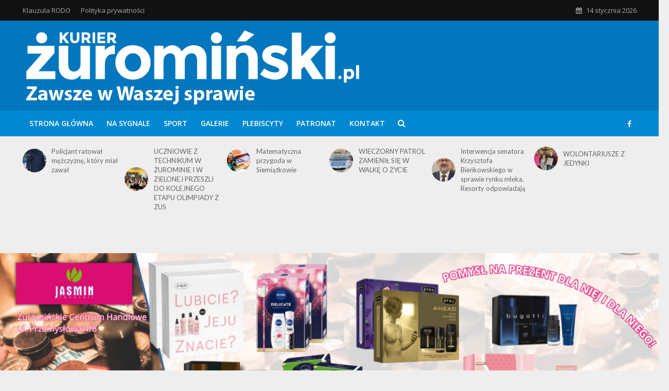

--- FILE ---
content_type: text/html; charset=UTF-8
request_url: https://kurierzurominski.pl/Jubileusz-w-Bdzynie/
body_size: 20340
content:
<!DOCTYPE html>
<html lang="pl-PL">
<head>
<meta charset="UTF-8">
<meta name="viewport" content="width=device-width,initial-scale=1.0">
<link rel="pingback" href="https://kurierzurominski.pl/xmlrpc.php">
<link rel="profile" href="https://gmpg.org/xfn/11" />
<meta name='robots' content='index, follow, max-image-preview:large, max-snippet:-1, max-video-preview:-1' />

	<!-- This site is optimized with the Yoast SEO plugin v26.6 - https://yoast.com/wordpress/plugins/seo/ -->
	<title>Jubileusz w Bądzynie - Kurier Żuromiński</title>
	<link rel="canonical" href="https://kurierzurominski.pl/Jubileusz-w-Bdzynie/" />
	<meta property="og:locale" content="pl_PL" />
	<meta property="og:type" content="article" />
	<meta property="og:title" content="Jubileusz w Bądzynie - Kurier Żuromiński" />
	<meta property="og:description" content="„30 lat minęło” takie hasło przyświecało obchodom okrągłego jubileuszu Domu Pomocy Społecznej w Bądzynie. 21 września wśród tańca i śpiewów przypomniano sobie minione 30 lat." />
	<meta property="og:url" content="https://kurierzurominski.pl/Jubileusz-w-Bdzynie/" />
	<meta property="og:site_name" content="Kurier Żuromiński" />
	<meta property="article:publisher" content="https://www.facebook.com/kurier.zurominski.9" />
	<meta property="article:published_time" content="2011-09-30T07:45:00+00:00" />
	<meta property="og:image" content="https://kurierzurominski.pl/wp-content/archive/2011/09/1-71841.jpg?fit=1024%2C683&ssl=1" />
	<meta name="author" content="Kurier Żuromiński" />
	<meta name="twitter:card" content="summary_large_image" />
	<meta name="twitter:label1" content="Napisane przez" />
	<meta name="twitter:data1" content="Kurier Żuromiński" />
	<meta name="twitter:label2" content="Szacowany czas czytania" />
	<meta name="twitter:data2" content="1 minuta" />
	<script type="application/ld+json" class="yoast-schema-graph">{"@context":"https://schema.org","@graph":[{"@type":"Article","@id":"https://kurierzurominski.pl/Jubileusz-w-Bdzynie/#article","isPartOf":{"@id":"https://kurierzurominski.pl/Jubileusz-w-Bdzynie/"},"author":{"name":"Kurier Żuromiński","@id":"https://kurierzurominski.pl/#/schema/person/b2349a1e7475ce19624e6ed5e60af3e7"},"headline":"Jubileusz w Bądzynie","datePublished":"2011-09-30T07:45:00+00:00","mainEntityOfPage":{"@id":"https://kurierzurominski.pl/Jubileusz-w-Bdzynie/"},"wordCount":216,"commentCount":0,"publisher":{"@id":"https://kurierzurominski.pl/#organization"},"image":{"@id":"https://kurierzurominski.pl/Jubileusz-w-Bdzynie/#primaryimage"},"thumbnailUrl":"https://kurierzurominski.pl/wp-content/archive/2011/09/1-71841.jpg?fit=1024%2C683&ssl=1","inLanguage":"pl-PL","potentialAction":[{"@type":"CommentAction","name":"Comment","target":["https://kurierzurominski.pl/Jubileusz-w-Bdzynie/#respond"]}]},{"@type":"WebPage","@id":"https://kurierzurominski.pl/Jubileusz-w-Bdzynie/","url":"https://kurierzurominski.pl/Jubileusz-w-Bdzynie/","name":"Jubileusz w Bądzynie - Kurier Żuromiński","isPartOf":{"@id":"https://kurierzurominski.pl/#website"},"primaryImageOfPage":{"@id":"https://kurierzurominski.pl/Jubileusz-w-Bdzynie/#primaryimage"},"image":{"@id":"https://kurierzurominski.pl/Jubileusz-w-Bdzynie/#primaryimage"},"thumbnailUrl":"https://kurierzurominski.pl/wp-content/archive/2011/09/1-71841.jpg?fit=1024%2C683&ssl=1","datePublished":"2011-09-30T07:45:00+00:00","breadcrumb":{"@id":"https://kurierzurominski.pl/Jubileusz-w-Bdzynie/#breadcrumb"},"inLanguage":"pl-PL","potentialAction":[{"@type":"ReadAction","target":["https://kurierzurominski.pl/Jubileusz-w-Bdzynie/"]}]},{"@type":"ImageObject","inLanguage":"pl-PL","@id":"https://kurierzurominski.pl/Jubileusz-w-Bdzynie/#primaryimage","url":"https://kurierzurominski.pl/wp-content/archive/2011/09/1-71841.jpg?fit=1024%2C683&ssl=1","contentUrl":"https://kurierzurominski.pl/wp-content/archive/2011/09/1-71841.jpg?fit=1024%2C683&ssl=1"},{"@type":"BreadcrumbList","@id":"https://kurierzurominski.pl/Jubileusz-w-Bdzynie/#breadcrumb","itemListElement":[{"@type":"ListItem","position":1,"name":"Home","item":"https://kurierzurominski.pl/"},{"@type":"ListItem","position":2,"name":"Jubileusz w Bądzynie"}]},{"@type":"WebSite","@id":"https://kurierzurominski.pl/#website","url":"https://kurierzurominski.pl/","name":"Kurier Żuromiński","description":"Zawsze w Waszej sprawie","publisher":{"@id":"https://kurierzurominski.pl/#organization"},"potentialAction":[{"@type":"SearchAction","target":{"@type":"EntryPoint","urlTemplate":"https://kurierzurominski.pl/?s={search_term_string}"},"query-input":{"@type":"PropertyValueSpecification","valueRequired":true,"valueName":"search_term_string"}}],"inLanguage":"pl-PL"},{"@type":"Organization","@id":"https://kurierzurominski.pl/#organization","name":"OR-KA s.c.","url":"https://kurierzurominski.pl/","logo":{"@type":"ImageObject","inLanguage":"pl-PL","@id":"https://kurierzurominski.pl/#/schema/logo/image/","url":"https://kurierzurominski.pl/wp-content/uploads/2019/10/logo.png","contentUrl":"https://kurierzurominski.pl/wp-content/uploads/2019/10/logo.png","width":581,"height":123,"caption":"OR-KA s.c."},"image":{"@id":"https://kurierzurominski.pl/#/schema/logo/image/"},"sameAs":["https://www.facebook.com/kurier.zurominski.9"]},{"@type":"Person","@id":"https://kurierzurominski.pl/#/schema/person/b2349a1e7475ce19624e6ed5e60af3e7","name":"Kurier Żuromiński","image":{"@type":"ImageObject","inLanguage":"pl-PL","@id":"https://kurierzurominski.pl/#/schema/person/image/","url":"https://secure.gravatar.com/avatar/99c391c742eefb3aebc377d11de15b5942c207be16d5e4902b561eed0ab9cb12?s=96&d=mm&r=g","contentUrl":"https://secure.gravatar.com/avatar/99c391c742eefb3aebc377d11de15b5942c207be16d5e4902b561eed0ab9cb12?s=96&d=mm&r=g","caption":"Kurier Żuromiński"},"url":"https://kurierzurominski.pl/author/redakcja/"}]}</script>
	<!-- / Yoast SEO plugin. -->


<link rel='dns-prefetch' href='//www.googletagmanager.com' />
<link rel='dns-prefetch' href='//fonts.googleapis.com' />
<link rel="alternate" type="application/rss+xml" title="Kurier Żuromiński &raquo; Kanał z wpisami" href="https://kurierzurominski.pl/feed/" />
<link rel="alternate" type="application/rss+xml" title="Kurier Żuromiński &raquo; Kanał z komentarzami" href="https://kurierzurominski.pl/comments/feed/" />
<link rel="alternate" type="application/rss+xml" title="Kurier Żuromiński &raquo; Jubileusz w Bądzynie Kanał z komentarzami" href="https://kurierzurominski.pl/Jubileusz-w-Bdzynie/feed/" />
<link rel="alternate" title="oEmbed (JSON)" type="application/json+oembed" href="https://kurierzurominski.pl/wp-json/oembed/1.0/embed?url=https%3A%2F%2Fkurierzurominski.pl%2FJubileusz-w-Bdzynie%2F" />
<link rel="alternate" title="oEmbed (XML)" type="text/xml+oembed" href="https://kurierzurominski.pl/wp-json/oembed/1.0/embed?url=https%3A%2F%2Fkurierzurominski.pl%2FJubileusz-w-Bdzynie%2F&#038;format=xml" />
<style id='wp-img-auto-sizes-contain-inline-css' type='text/css'>
img:is([sizes=auto i],[sizes^="auto," i]){contain-intrinsic-size:3000px 1500px}
/*# sourceURL=wp-img-auto-sizes-contain-inline-css */
</style>
<style id='wp-emoji-styles-inline-css' type='text/css'>

	img.wp-smiley, img.emoji {
		display: inline !important;
		border: none !important;
		box-shadow: none !important;
		height: 1em !important;
		width: 1em !important;
		margin: 0 0.07em !important;
		vertical-align: -0.1em !important;
		background: none !important;
		padding: 0 !important;
	}
/*# sourceURL=wp-emoji-styles-inline-css */
</style>
<style id='wp-block-library-inline-css' type='text/css'>
:root{--wp-block-synced-color:#7a00df;--wp-block-synced-color--rgb:122,0,223;--wp-bound-block-color:var(--wp-block-synced-color);--wp-editor-canvas-background:#ddd;--wp-admin-theme-color:#007cba;--wp-admin-theme-color--rgb:0,124,186;--wp-admin-theme-color-darker-10:#006ba1;--wp-admin-theme-color-darker-10--rgb:0,107,160.5;--wp-admin-theme-color-darker-20:#005a87;--wp-admin-theme-color-darker-20--rgb:0,90,135;--wp-admin-border-width-focus:2px}@media (min-resolution:192dpi){:root{--wp-admin-border-width-focus:1.5px}}.wp-element-button{cursor:pointer}:root .has-very-light-gray-background-color{background-color:#eee}:root .has-very-dark-gray-background-color{background-color:#313131}:root .has-very-light-gray-color{color:#eee}:root .has-very-dark-gray-color{color:#313131}:root .has-vivid-green-cyan-to-vivid-cyan-blue-gradient-background{background:linear-gradient(135deg,#00d084,#0693e3)}:root .has-purple-crush-gradient-background{background:linear-gradient(135deg,#34e2e4,#4721fb 50%,#ab1dfe)}:root .has-hazy-dawn-gradient-background{background:linear-gradient(135deg,#faaca8,#dad0ec)}:root .has-subdued-olive-gradient-background{background:linear-gradient(135deg,#fafae1,#67a671)}:root .has-atomic-cream-gradient-background{background:linear-gradient(135deg,#fdd79a,#004a59)}:root .has-nightshade-gradient-background{background:linear-gradient(135deg,#330968,#31cdcf)}:root .has-midnight-gradient-background{background:linear-gradient(135deg,#020381,#2874fc)}:root{--wp--preset--font-size--normal:16px;--wp--preset--font-size--huge:42px}.has-regular-font-size{font-size:1em}.has-larger-font-size{font-size:2.625em}.has-normal-font-size{font-size:var(--wp--preset--font-size--normal)}.has-huge-font-size{font-size:var(--wp--preset--font-size--huge)}.has-text-align-center{text-align:center}.has-text-align-left{text-align:left}.has-text-align-right{text-align:right}.has-fit-text{white-space:nowrap!important}#end-resizable-editor-section{display:none}.aligncenter{clear:both}.items-justified-left{justify-content:flex-start}.items-justified-center{justify-content:center}.items-justified-right{justify-content:flex-end}.items-justified-space-between{justify-content:space-between}.screen-reader-text{border:0;clip-path:inset(50%);height:1px;margin:-1px;overflow:hidden;padding:0;position:absolute;width:1px;word-wrap:normal!important}.screen-reader-text:focus{background-color:#ddd;clip-path:none;color:#444;display:block;font-size:1em;height:auto;left:5px;line-height:normal;padding:15px 23px 14px;text-decoration:none;top:5px;width:auto;z-index:100000}html :where(.has-border-color){border-style:solid}html :where([style*=border-top-color]){border-top-style:solid}html :where([style*=border-right-color]){border-right-style:solid}html :where([style*=border-bottom-color]){border-bottom-style:solid}html :where([style*=border-left-color]){border-left-style:solid}html :where([style*=border-width]){border-style:solid}html :where([style*=border-top-width]){border-top-style:solid}html :where([style*=border-right-width]){border-right-style:solid}html :where([style*=border-bottom-width]){border-bottom-style:solid}html :where([style*=border-left-width]){border-left-style:solid}html :where(img[class*=wp-image-]){height:auto;max-width:100%}:where(figure){margin:0 0 1em}html :where(.is-position-sticky){--wp-admin--admin-bar--position-offset:var(--wp-admin--admin-bar--height,0px)}@media screen and (max-width:600px){html :where(.is-position-sticky){--wp-admin--admin-bar--position-offset:0px}}

/*# sourceURL=wp-block-library-inline-css */
</style><style id='wp-block-image-inline-css' type='text/css'>
.wp-block-image>a,.wp-block-image>figure>a{display:inline-block}.wp-block-image img{box-sizing:border-box;height:auto;max-width:100%;vertical-align:bottom}@media not (prefers-reduced-motion){.wp-block-image img.hide{visibility:hidden}.wp-block-image img.show{animation:show-content-image .4s}}.wp-block-image[style*=border-radius] img,.wp-block-image[style*=border-radius]>a{border-radius:inherit}.wp-block-image.has-custom-border img{box-sizing:border-box}.wp-block-image.aligncenter{text-align:center}.wp-block-image.alignfull>a,.wp-block-image.alignwide>a{width:100%}.wp-block-image.alignfull img,.wp-block-image.alignwide img{height:auto;width:100%}.wp-block-image .aligncenter,.wp-block-image .alignleft,.wp-block-image .alignright,.wp-block-image.aligncenter,.wp-block-image.alignleft,.wp-block-image.alignright{display:table}.wp-block-image .aligncenter>figcaption,.wp-block-image .alignleft>figcaption,.wp-block-image .alignright>figcaption,.wp-block-image.aligncenter>figcaption,.wp-block-image.alignleft>figcaption,.wp-block-image.alignright>figcaption{caption-side:bottom;display:table-caption}.wp-block-image .alignleft{float:left;margin:.5em 1em .5em 0}.wp-block-image .alignright{float:right;margin:.5em 0 .5em 1em}.wp-block-image .aligncenter{margin-left:auto;margin-right:auto}.wp-block-image :where(figcaption){margin-bottom:1em;margin-top:.5em}.wp-block-image.is-style-circle-mask img{border-radius:9999px}@supports ((-webkit-mask-image:none) or (mask-image:none)) or (-webkit-mask-image:none){.wp-block-image.is-style-circle-mask img{border-radius:0;-webkit-mask-image:url('data:image/svg+xml;utf8,<svg viewBox="0 0 100 100" xmlns="http://www.w3.org/2000/svg"><circle cx="50" cy="50" r="50"/></svg>');mask-image:url('data:image/svg+xml;utf8,<svg viewBox="0 0 100 100" xmlns="http://www.w3.org/2000/svg"><circle cx="50" cy="50" r="50"/></svg>');mask-mode:alpha;-webkit-mask-position:center;mask-position:center;-webkit-mask-repeat:no-repeat;mask-repeat:no-repeat;-webkit-mask-size:contain;mask-size:contain}}:root :where(.wp-block-image.is-style-rounded img,.wp-block-image .is-style-rounded img){border-radius:9999px}.wp-block-image figure{margin:0}.wp-lightbox-container{display:flex;flex-direction:column;position:relative}.wp-lightbox-container img{cursor:zoom-in}.wp-lightbox-container img:hover+button{opacity:1}.wp-lightbox-container button{align-items:center;backdrop-filter:blur(16px) saturate(180%);background-color:#5a5a5a40;border:none;border-radius:4px;cursor:zoom-in;display:flex;height:20px;justify-content:center;opacity:0;padding:0;position:absolute;right:16px;text-align:center;top:16px;width:20px;z-index:100}@media not (prefers-reduced-motion){.wp-lightbox-container button{transition:opacity .2s ease}}.wp-lightbox-container button:focus-visible{outline:3px auto #5a5a5a40;outline:3px auto -webkit-focus-ring-color;outline-offset:3px}.wp-lightbox-container button:hover{cursor:pointer;opacity:1}.wp-lightbox-container button:focus{opacity:1}.wp-lightbox-container button:focus,.wp-lightbox-container button:hover,.wp-lightbox-container button:not(:hover):not(:active):not(.has-background){background-color:#5a5a5a40;border:none}.wp-lightbox-overlay{box-sizing:border-box;cursor:zoom-out;height:100vh;left:0;overflow:hidden;position:fixed;top:0;visibility:hidden;width:100%;z-index:100000}.wp-lightbox-overlay .close-button{align-items:center;cursor:pointer;display:flex;justify-content:center;min-height:40px;min-width:40px;padding:0;position:absolute;right:calc(env(safe-area-inset-right) + 16px);top:calc(env(safe-area-inset-top) + 16px);z-index:5000000}.wp-lightbox-overlay .close-button:focus,.wp-lightbox-overlay .close-button:hover,.wp-lightbox-overlay .close-button:not(:hover):not(:active):not(.has-background){background:none;border:none}.wp-lightbox-overlay .lightbox-image-container{height:var(--wp--lightbox-container-height);left:50%;overflow:hidden;position:absolute;top:50%;transform:translate(-50%,-50%);transform-origin:top left;width:var(--wp--lightbox-container-width);z-index:9999999999}.wp-lightbox-overlay .wp-block-image{align-items:center;box-sizing:border-box;display:flex;height:100%;justify-content:center;margin:0;position:relative;transform-origin:0 0;width:100%;z-index:3000000}.wp-lightbox-overlay .wp-block-image img{height:var(--wp--lightbox-image-height);min-height:var(--wp--lightbox-image-height);min-width:var(--wp--lightbox-image-width);width:var(--wp--lightbox-image-width)}.wp-lightbox-overlay .wp-block-image figcaption{display:none}.wp-lightbox-overlay button{background:none;border:none}.wp-lightbox-overlay .scrim{background-color:#fff;height:100%;opacity:.9;position:absolute;width:100%;z-index:2000000}.wp-lightbox-overlay.active{visibility:visible}@media not (prefers-reduced-motion){.wp-lightbox-overlay.active{animation:turn-on-visibility .25s both}.wp-lightbox-overlay.active img{animation:turn-on-visibility .35s both}.wp-lightbox-overlay.show-closing-animation:not(.active){animation:turn-off-visibility .35s both}.wp-lightbox-overlay.show-closing-animation:not(.active) img{animation:turn-off-visibility .25s both}.wp-lightbox-overlay.zoom.active{animation:none;opacity:1;visibility:visible}.wp-lightbox-overlay.zoom.active .lightbox-image-container{animation:lightbox-zoom-in .4s}.wp-lightbox-overlay.zoom.active .lightbox-image-container img{animation:none}.wp-lightbox-overlay.zoom.active .scrim{animation:turn-on-visibility .4s forwards}.wp-lightbox-overlay.zoom.show-closing-animation:not(.active){animation:none}.wp-lightbox-overlay.zoom.show-closing-animation:not(.active) .lightbox-image-container{animation:lightbox-zoom-out .4s}.wp-lightbox-overlay.zoom.show-closing-animation:not(.active) .lightbox-image-container img{animation:none}.wp-lightbox-overlay.zoom.show-closing-animation:not(.active) .scrim{animation:turn-off-visibility .4s forwards}}@keyframes show-content-image{0%{visibility:hidden}99%{visibility:hidden}to{visibility:visible}}@keyframes turn-on-visibility{0%{opacity:0}to{opacity:1}}@keyframes turn-off-visibility{0%{opacity:1;visibility:visible}99%{opacity:0;visibility:visible}to{opacity:0;visibility:hidden}}@keyframes lightbox-zoom-in{0%{transform:translate(calc((-100vw + var(--wp--lightbox-scrollbar-width))/2 + var(--wp--lightbox-initial-left-position)),calc(-50vh + var(--wp--lightbox-initial-top-position))) scale(var(--wp--lightbox-scale))}to{transform:translate(-50%,-50%) scale(1)}}@keyframes lightbox-zoom-out{0%{transform:translate(-50%,-50%) scale(1);visibility:visible}99%{visibility:visible}to{transform:translate(calc((-100vw + var(--wp--lightbox-scrollbar-width))/2 + var(--wp--lightbox-initial-left-position)),calc(-50vh + var(--wp--lightbox-initial-top-position))) scale(var(--wp--lightbox-scale));visibility:hidden}}
/*# sourceURL=https://kurierzurominski.pl/wp-includes/blocks/image/style.min.css */
</style>
<style id='wp-block-paragraph-inline-css' type='text/css'>
.is-small-text{font-size:.875em}.is-regular-text{font-size:1em}.is-large-text{font-size:2.25em}.is-larger-text{font-size:3em}.has-drop-cap:not(:focus):first-letter{float:left;font-size:8.4em;font-style:normal;font-weight:100;line-height:.68;margin:.05em .1em 0 0;text-transform:uppercase}body.rtl .has-drop-cap:not(:focus):first-letter{float:none;margin-left:.1em}p.has-drop-cap.has-background{overflow:hidden}:root :where(p.has-background){padding:1.25em 2.375em}:where(p.has-text-color:not(.has-link-color)) a{color:inherit}p.has-text-align-left[style*="writing-mode:vertical-lr"],p.has-text-align-right[style*="writing-mode:vertical-rl"]{rotate:180deg}
/*# sourceURL=https://kurierzurominski.pl/wp-includes/blocks/paragraph/style.min.css */
</style>
<style id='global-styles-inline-css' type='text/css'>
:root{--wp--preset--aspect-ratio--square: 1;--wp--preset--aspect-ratio--4-3: 4/3;--wp--preset--aspect-ratio--3-4: 3/4;--wp--preset--aspect-ratio--3-2: 3/2;--wp--preset--aspect-ratio--2-3: 2/3;--wp--preset--aspect-ratio--16-9: 16/9;--wp--preset--aspect-ratio--9-16: 9/16;--wp--preset--color--black: #000000;--wp--preset--color--cyan-bluish-gray: #abb8c3;--wp--preset--color--white: #ffffff;--wp--preset--color--pale-pink: #f78da7;--wp--preset--color--vivid-red: #cf2e2e;--wp--preset--color--luminous-vivid-orange: #ff6900;--wp--preset--color--luminous-vivid-amber: #fcb900;--wp--preset--color--light-green-cyan: #7bdcb5;--wp--preset--color--vivid-green-cyan: #00d084;--wp--preset--color--pale-cyan-blue: #8ed1fc;--wp--preset--color--vivid-cyan-blue: #0693e3;--wp--preset--color--vivid-purple: #9b51e0;--wp--preset--color--herald-acc: #0288d1;--wp--preset--color--herald-meta: #999999;--wp--preset--color--herald-txt: #444444;--wp--preset--color--herald-bg: #ffffff;--wp--preset--color--herald-cat-9: #00338c;--wp--preset--color--herald-cat-3: #3f8701;--wp--preset--color--herald-cat-2: #dd3333;--wp--preset--color--herald-cat-4: #1e73be;--wp--preset--color--herald-cat-7: #dd8d16;--wp--preset--color--herald-cat-10: #780de2;--wp--preset--gradient--vivid-cyan-blue-to-vivid-purple: linear-gradient(135deg,rgb(6,147,227) 0%,rgb(155,81,224) 100%);--wp--preset--gradient--light-green-cyan-to-vivid-green-cyan: linear-gradient(135deg,rgb(122,220,180) 0%,rgb(0,208,130) 100%);--wp--preset--gradient--luminous-vivid-amber-to-luminous-vivid-orange: linear-gradient(135deg,rgb(252,185,0) 0%,rgb(255,105,0) 100%);--wp--preset--gradient--luminous-vivid-orange-to-vivid-red: linear-gradient(135deg,rgb(255,105,0) 0%,rgb(207,46,46) 100%);--wp--preset--gradient--very-light-gray-to-cyan-bluish-gray: linear-gradient(135deg,rgb(238,238,238) 0%,rgb(169,184,195) 100%);--wp--preset--gradient--cool-to-warm-spectrum: linear-gradient(135deg,rgb(74,234,220) 0%,rgb(151,120,209) 20%,rgb(207,42,186) 40%,rgb(238,44,130) 60%,rgb(251,105,98) 80%,rgb(254,248,76) 100%);--wp--preset--gradient--blush-light-purple: linear-gradient(135deg,rgb(255,206,236) 0%,rgb(152,150,240) 100%);--wp--preset--gradient--blush-bordeaux: linear-gradient(135deg,rgb(254,205,165) 0%,rgb(254,45,45) 50%,rgb(107,0,62) 100%);--wp--preset--gradient--luminous-dusk: linear-gradient(135deg,rgb(255,203,112) 0%,rgb(199,81,192) 50%,rgb(65,88,208) 100%);--wp--preset--gradient--pale-ocean: linear-gradient(135deg,rgb(255,245,203) 0%,rgb(182,227,212) 50%,rgb(51,167,181) 100%);--wp--preset--gradient--electric-grass: linear-gradient(135deg,rgb(202,248,128) 0%,rgb(113,206,126) 100%);--wp--preset--gradient--midnight: linear-gradient(135deg,rgb(2,3,129) 0%,rgb(40,116,252) 100%);--wp--preset--font-size--small: 12.8px;--wp--preset--font-size--medium: 20px;--wp--preset--font-size--large: 22.4px;--wp--preset--font-size--x-large: 42px;--wp--preset--font-size--normal: 16px;--wp--preset--font-size--huge: 28.8px;--wp--preset--spacing--20: 0.44rem;--wp--preset--spacing--30: 0.67rem;--wp--preset--spacing--40: 1rem;--wp--preset--spacing--50: 1.5rem;--wp--preset--spacing--60: 2.25rem;--wp--preset--spacing--70: 3.38rem;--wp--preset--spacing--80: 5.06rem;--wp--preset--shadow--natural: 6px 6px 9px rgba(0, 0, 0, 0.2);--wp--preset--shadow--deep: 12px 12px 50px rgba(0, 0, 0, 0.4);--wp--preset--shadow--sharp: 6px 6px 0px rgba(0, 0, 0, 0.2);--wp--preset--shadow--outlined: 6px 6px 0px -3px rgb(255, 255, 255), 6px 6px rgb(0, 0, 0);--wp--preset--shadow--crisp: 6px 6px 0px rgb(0, 0, 0);}:where(.is-layout-flex){gap: 0.5em;}:where(.is-layout-grid){gap: 0.5em;}body .is-layout-flex{display: flex;}.is-layout-flex{flex-wrap: wrap;align-items: center;}.is-layout-flex > :is(*, div){margin: 0;}body .is-layout-grid{display: grid;}.is-layout-grid > :is(*, div){margin: 0;}:where(.wp-block-columns.is-layout-flex){gap: 2em;}:where(.wp-block-columns.is-layout-grid){gap: 2em;}:where(.wp-block-post-template.is-layout-flex){gap: 1.25em;}:where(.wp-block-post-template.is-layout-grid){gap: 1.25em;}.has-black-color{color: var(--wp--preset--color--black) !important;}.has-cyan-bluish-gray-color{color: var(--wp--preset--color--cyan-bluish-gray) !important;}.has-white-color{color: var(--wp--preset--color--white) !important;}.has-pale-pink-color{color: var(--wp--preset--color--pale-pink) !important;}.has-vivid-red-color{color: var(--wp--preset--color--vivid-red) !important;}.has-luminous-vivid-orange-color{color: var(--wp--preset--color--luminous-vivid-orange) !important;}.has-luminous-vivid-amber-color{color: var(--wp--preset--color--luminous-vivid-amber) !important;}.has-light-green-cyan-color{color: var(--wp--preset--color--light-green-cyan) !important;}.has-vivid-green-cyan-color{color: var(--wp--preset--color--vivid-green-cyan) !important;}.has-pale-cyan-blue-color{color: var(--wp--preset--color--pale-cyan-blue) !important;}.has-vivid-cyan-blue-color{color: var(--wp--preset--color--vivid-cyan-blue) !important;}.has-vivid-purple-color{color: var(--wp--preset--color--vivid-purple) !important;}.has-black-background-color{background-color: var(--wp--preset--color--black) !important;}.has-cyan-bluish-gray-background-color{background-color: var(--wp--preset--color--cyan-bluish-gray) !important;}.has-white-background-color{background-color: var(--wp--preset--color--white) !important;}.has-pale-pink-background-color{background-color: var(--wp--preset--color--pale-pink) !important;}.has-vivid-red-background-color{background-color: var(--wp--preset--color--vivid-red) !important;}.has-luminous-vivid-orange-background-color{background-color: var(--wp--preset--color--luminous-vivid-orange) !important;}.has-luminous-vivid-amber-background-color{background-color: var(--wp--preset--color--luminous-vivid-amber) !important;}.has-light-green-cyan-background-color{background-color: var(--wp--preset--color--light-green-cyan) !important;}.has-vivid-green-cyan-background-color{background-color: var(--wp--preset--color--vivid-green-cyan) !important;}.has-pale-cyan-blue-background-color{background-color: var(--wp--preset--color--pale-cyan-blue) !important;}.has-vivid-cyan-blue-background-color{background-color: var(--wp--preset--color--vivid-cyan-blue) !important;}.has-vivid-purple-background-color{background-color: var(--wp--preset--color--vivid-purple) !important;}.has-black-border-color{border-color: var(--wp--preset--color--black) !important;}.has-cyan-bluish-gray-border-color{border-color: var(--wp--preset--color--cyan-bluish-gray) !important;}.has-white-border-color{border-color: var(--wp--preset--color--white) !important;}.has-pale-pink-border-color{border-color: var(--wp--preset--color--pale-pink) !important;}.has-vivid-red-border-color{border-color: var(--wp--preset--color--vivid-red) !important;}.has-luminous-vivid-orange-border-color{border-color: var(--wp--preset--color--luminous-vivid-orange) !important;}.has-luminous-vivid-amber-border-color{border-color: var(--wp--preset--color--luminous-vivid-amber) !important;}.has-light-green-cyan-border-color{border-color: var(--wp--preset--color--light-green-cyan) !important;}.has-vivid-green-cyan-border-color{border-color: var(--wp--preset--color--vivid-green-cyan) !important;}.has-pale-cyan-blue-border-color{border-color: var(--wp--preset--color--pale-cyan-blue) !important;}.has-vivid-cyan-blue-border-color{border-color: var(--wp--preset--color--vivid-cyan-blue) !important;}.has-vivid-purple-border-color{border-color: var(--wp--preset--color--vivid-purple) !important;}.has-vivid-cyan-blue-to-vivid-purple-gradient-background{background: var(--wp--preset--gradient--vivid-cyan-blue-to-vivid-purple) !important;}.has-light-green-cyan-to-vivid-green-cyan-gradient-background{background: var(--wp--preset--gradient--light-green-cyan-to-vivid-green-cyan) !important;}.has-luminous-vivid-amber-to-luminous-vivid-orange-gradient-background{background: var(--wp--preset--gradient--luminous-vivid-amber-to-luminous-vivid-orange) !important;}.has-luminous-vivid-orange-to-vivid-red-gradient-background{background: var(--wp--preset--gradient--luminous-vivid-orange-to-vivid-red) !important;}.has-very-light-gray-to-cyan-bluish-gray-gradient-background{background: var(--wp--preset--gradient--very-light-gray-to-cyan-bluish-gray) !important;}.has-cool-to-warm-spectrum-gradient-background{background: var(--wp--preset--gradient--cool-to-warm-spectrum) !important;}.has-blush-light-purple-gradient-background{background: var(--wp--preset--gradient--blush-light-purple) !important;}.has-blush-bordeaux-gradient-background{background: var(--wp--preset--gradient--blush-bordeaux) !important;}.has-luminous-dusk-gradient-background{background: var(--wp--preset--gradient--luminous-dusk) !important;}.has-pale-ocean-gradient-background{background: var(--wp--preset--gradient--pale-ocean) !important;}.has-electric-grass-gradient-background{background: var(--wp--preset--gradient--electric-grass) !important;}.has-midnight-gradient-background{background: var(--wp--preset--gradient--midnight) !important;}.has-small-font-size{font-size: var(--wp--preset--font-size--small) !important;}.has-medium-font-size{font-size: var(--wp--preset--font-size--medium) !important;}.has-large-font-size{font-size: var(--wp--preset--font-size--large) !important;}.has-x-large-font-size{font-size: var(--wp--preset--font-size--x-large) !important;}
/*# sourceURL=global-styles-inline-css */
</style>

<style id='classic-theme-styles-inline-css' type='text/css'>
/*! This file is auto-generated */
.wp-block-button__link{color:#fff;background-color:#32373c;border-radius:9999px;box-shadow:none;text-decoration:none;padding:calc(.667em + 2px) calc(1.333em + 2px);font-size:1.125em}.wp-block-file__button{background:#32373c;color:#fff;text-decoration:none}
/*# sourceURL=/wp-includes/css/classic-themes.min.css */
</style>
<link rel='stylesheet' id='mks_shortcodes_simple_line_icons-css' href='https://kurierzurominski.pl/wp-content/plugins/meks-flexible-shortcodes/css/simple-line/simple-line-icons.css?ver=1.3.8' type='text/css' media='screen' />
<link rel='stylesheet' id='mks_shortcodes_css-css' href='https://kurierzurominski.pl/wp-content/plugins/meks-flexible-shortcodes/css/style.css?ver=1.3.8' type='text/css' media='screen' />
<link rel='stylesheet' id='herald-fonts-css' href='https://fonts.googleapis.com/css?family=Open+Sans%3A400%2C600%7CLato%3A400%2C700&#038;subset=latin&#038;ver=2.6.1' type='text/css' media='all' />
<link rel='stylesheet' id='herald-main-css' href='https://kurierzurominski.pl/wp-content/themes/herald/assets/css/min.css?ver=2.6.1' type='text/css' media='all' />
<style id='herald-main-inline-css' type='text/css'>
h1, .h1, .herald-no-sid .herald-posts .h2{ font-size: 4.0rem; }h2, .h2, .herald-no-sid .herald-posts .h3{ font-size: 3.3rem; }h3, .h3, .herald-no-sid .herald-posts .h4 { font-size: 2.5rem; }h4, .h4, .herald-no-sid .herald-posts .h5 { font-size: 2.3rem; }h5, .h5, .herald-no-sid .herald-posts .h6 { font-size: 1.9rem; }h6, .h6, .herald-no-sid .herald-posts .h7 { font-size: 1.6rem; }.h7 {font-size: 1.4rem;}.herald-entry-content, .herald-sidebar{font-size: 1.6rem;}.entry-content .entry-headline{font-size: 1.9rem;}body{font-size: 1.6rem;}.widget{font-size: 1.5rem;}.herald-menu{font-size: 1.4rem;}.herald-mod-title .herald-mod-h, .herald-sidebar .widget-title{font-size: 1.6rem;}.entry-meta .meta-item, .entry-meta a, .entry-meta span{font-size: 1.4rem;}.entry-meta.meta-small .meta-item, .entry-meta.meta-small a, .entry-meta.meta-small span{font-size: 1.3rem;}.herald-site-header .header-top,.header-top .herald-in-popup,.header-top .herald-menu ul {background: #111111;color: #aaaaaa;}.header-top a {color: #aaaaaa;}.header-top a:hover,.header-top .herald-menu li:hover > a{color: #ffffff;}.header-top .herald-menu-popup:hover > span,.header-top .herald-menu-popup-search span:hover,.header-top .herald-menu-popup-search.herald-search-active{color: #ffffff;}#wp-calendar tbody td a{background: #0288d1;color:#FFF;}.header-top .herald-login #loginform label,.header-top .herald-login p,.header-top a.btn-logout {color: #ffffff;}.header-top .herald-login #loginform input {color: #111111;}.header-top .herald-login .herald-registration-link:after {background: rgba(255,255,255,0.25);}.header-top .herald-login #loginform input[type=submit],.header-top .herald-in-popup .btn-logout {background-color: #ffffff;color: #111111;}.header-top a.btn-logout:hover{color: #111111;}.header-middle{background-color: #0277bd;color: #ffffff;}.header-middle a{color: #ffffff;}.header-middle.herald-header-wraper,.header-middle .col-lg-12{height: 175px;}.header-middle .site-title img{max-height: 175px;}.header-middle .sub-menu{background-color: #ffffff;}.header-middle .sub-menu a,.header-middle .herald-search-submit:hover,.header-middle li.herald-mega-menu .col-lg-3 a:hover,.header-middle li.herald-mega-menu .col-lg-3 a:hover:after{color: #111111;}.header-middle .herald-menu li:hover > a,.header-middle .herald-menu-popup-search:hover > span,.header-middle .herald-cart-icon:hover > a{color: #111111;background-color: #ffffff;}.header-middle .current-menu-parent a,.header-middle .current-menu-ancestor a,.header-middle .current_page_item > a,.header-middle .current-menu-item > a{background-color: rgba(255,255,255,0.2); }.header-middle .sub-menu > li > a,.header-middle .herald-search-submit,.header-middle li.herald-mega-menu .col-lg-3 a{color: rgba(17,17,17,0.7); }.header-middle .sub-menu > li:hover > a{color: #111111; }.header-middle .herald-in-popup{background-color: #ffffff;}.header-middle .herald-menu-popup a{color: #111111;}.header-middle .herald-in-popup{background-color: #ffffff;}.header-middle .herald-search-input{color: #111111;}.header-middle .herald-menu-popup a{color: #111111;}.header-middle .herald-menu-popup > span,.header-middle .herald-search-active > span{color: #ffffff;}.header-middle .herald-menu-popup:hover > span,.header-middle .herald-search-active > span{background-color: #ffffff;color: #111111;}.header-middle .herald-login #loginform label,.header-middle .herald-login #loginform input,.header-middle .herald-login p,.header-middle a.btn-logout,.header-middle .herald-login .herald-registration-link:hover,.header-middle .herald-login .herald-lost-password-link:hover {color: #111111;}.header-middle .herald-login .herald-registration-link:after {background: rgba(17,17,17,0.15);}.header-middle .herald-login a,.header-middle .herald-username a {color: #111111;}.header-middle .herald-login a:hover,.header-middle .herald-login .herald-registration-link,.header-middle .herald-login .herald-lost-password-link {color: #0277bd;}.header-middle .herald-login #loginform input[type=submit],.header-middle .herald-in-popup .btn-logout {background-color: #0277bd;color: #ffffff;}.header-middle a.btn-logout:hover{color: #ffffff;}.header-bottom{background: #0288d1;color: #ffffff;}.header-bottom a,.header-bottom .herald-site-header .herald-search-submit{color: #ffffff;}.header-bottom a:hover{color: #424242;}.header-bottom a:hover,.header-bottom .herald-menu li:hover > a,.header-bottom li.herald-mega-menu .col-lg-3 a:hover:after{color: #424242;}.header-bottom .herald-menu li:hover > a,.header-bottom .herald-menu-popup-search:hover > span,.header-bottom .herald-cart-icon:hover > a {color: #424242;background-color: #ffffff;}.header-bottom .current-menu-parent a,.header-bottom .current-menu-ancestor a,.header-bottom .current_page_item > a,.header-bottom .current-menu-item > a {background-color: rgba(255,255,255,0.2); }.header-bottom .sub-menu{background-color: #ffffff;}.header-bottom .herald-menu li.herald-mega-menu .col-lg-3 a,.header-bottom .sub-menu > li > a,.header-bottom .herald-search-submit{color: rgba(66,66,66,0.7); }.header-bottom .herald-menu li.herald-mega-menu .col-lg-3 a:hover,.header-bottom .sub-menu > li:hover > a{color: #424242; }.header-bottom .sub-menu > li > a,.header-bottom .herald-search-submit{color: rgba(66,66,66,0.7); }.header-bottom .sub-menu > li:hover > a{color: #424242; }.header-bottom .herald-in-popup {background-color: #ffffff;}.header-bottom .herald-menu-popup a {color: #424242;}.header-bottom .herald-in-popup,.header-bottom .herald-search-input {background-color: #ffffff;}.header-bottom .herald-menu-popup a,.header-bottom .herald-search-input{color: #424242;}.header-bottom .herald-menu-popup > span,.header-bottom .herald-search-active > span{color: #ffffff;}.header-bottom .herald-menu-popup:hover > span,.header-bottom .herald-search-active > span{background-color: #ffffff;color: #424242;}.header-bottom .herald-login #loginform label,.header-bottom .herald-login #loginform input,.header-bottom .herald-login p,.header-bottom a.btn-logout,.header-bottom .herald-login .herald-registration-link:hover,.header-bottom .herald-login .herald-lost-password-link:hover,.herald-responsive-header .herald-login #loginform label,.herald-responsive-header .herald-login #loginform input,.herald-responsive-header .herald-login p,.herald-responsive-header a.btn-logout,.herald-responsive-header .herald-login .herald-registration-link:hover,.herald-responsive-header .herald-login .herald-lost-password-link:hover {color: #424242;}.header-bottom .herald-login .herald-registration-link:after,.herald-responsive-header .herald-login .herald-registration-link:after {background: rgba(66,66,66,0.15);}.header-bottom .herald-login a,.herald-responsive-header .herald-login a {color: #424242;}.header-bottom .herald-login a:hover,.header-bottom .herald-login .herald-registration-link,.header-bottom .herald-login .herald-lost-password-link,.herald-responsive-header .herald-login a:hover,.herald-responsive-header .herald-login .herald-registration-link,.herald-responsive-header .herald-login .herald-lost-password-link {color: #0288d1;}.header-bottom .herald-login #loginform input[type=submit],.herald-responsive-header .herald-login #loginform input[type=submit],.header-bottom .herald-in-popup .btn-logout,.herald-responsive-header .herald-in-popup .btn-logout {background-color: #0288d1;color: #ffffff;}.header-bottom a.btn-logout:hover,.herald-responsive-header a.btn-logout:hover {color: #ffffff;}.herald-header-sticky{background: #0288d1;color: #ffffff;}.herald-header-sticky a{color: #ffffff;}.herald-header-sticky .herald-menu li:hover > a{color: #444444;background-color: #ffffff;}.herald-header-sticky .sub-menu{background-color: #ffffff;}.herald-header-sticky .sub-menu a{color: #444444;}.herald-header-sticky .sub-menu > li:hover > a{color: #0288d1;}.herald-header-sticky .herald-in-popup,.herald-header-sticky .herald-search-input {background-color: #ffffff;}.herald-header-sticky .herald-menu-popup a{color: #444444;}.herald-header-sticky .herald-menu-popup > span,.herald-header-sticky .herald-search-active > span{color: #ffffff;}.herald-header-sticky .herald-menu-popup:hover > span,.herald-header-sticky .herald-search-active > span{background-color: #ffffff;color: #444444;}.herald-header-sticky .herald-search-input,.herald-header-sticky .herald-search-submit{color: #444444;}.herald-header-sticky .herald-menu li:hover > a,.herald-header-sticky .herald-menu-popup-search:hover > span,.herald-header-sticky .herald-cart-icon:hover a {color: #444444;background-color: #ffffff;}.herald-header-sticky .herald-login #loginform label,.herald-header-sticky .herald-login #loginform input,.herald-header-sticky .herald-login p,.herald-header-sticky a.btn-logout,.herald-header-sticky .herald-login .herald-registration-link:hover,.herald-header-sticky .herald-login .herald-lost-password-link:hover {color: #444444;}.herald-header-sticky .herald-login .herald-registration-link:after {background: rgba(68,68,68,0.15);}.herald-header-sticky .herald-login a {color: #444444;}.herald-header-sticky .herald-login a:hover,.herald-header-sticky .herald-login .herald-registration-link,.herald-header-sticky .herald-login .herald-lost-password-link {color: #0288d1;}.herald-header-sticky .herald-login #loginform input[type=submit],.herald-header-sticky .herald-in-popup .btn-logout {background-color: #0288d1;color: #ffffff;}.herald-header-sticky a.btn-logout:hover{color: #ffffff;}.header-trending{background: #eeeeee;color: #666666;}.header-trending a{color: #666666;}.header-trending a:hover{color: #111111;}.herald-site-content { margin-top: 1px; }body {background-color:#eeeeee;color: #444444;font-family: 'Open Sans';font-weight: 400;}.herald-site-content{background-color:#ffffff; box-shadow: 0 0 0 1px rgba(68,68,68,0.1);}h1, h2, h3, h4, h5, h6,.h1, .h2, .h3, .h4, .h5, .h6, .h7,.wp-block-cover .wp-block-cover-image-text, .wp-block-cover .wp-block-cover-text, .wp-block-cover h2, .wp-block-cover-image .wp-block-cover-image-text, .wp-block-cover-image .wp-block-cover-text, .wp-block-cover-image h2{font-family: 'Lato';font-weight: 700;}.header-middle .herald-menu,.header-bottom .herald-menu,.herald-header-sticky .herald-menu,.herald-mobile-nav{font-family: 'Open Sans';font-weight: 600;}.herald-menu li.herald-mega-menu .herald-ovrld .meta-category a{font-family: 'Open Sans';font-weight: 400;}.herald-entry-content blockquote p{color: #0288d1;}pre {background: rgba(68,68,68,0.06);border: 1px solid rgba(68,68,68,0.2);}thead {background: rgba(68,68,68,0.06);}a,.entry-title a:hover,.herald-menu .sub-menu li .meta-category a{color: #0288d1;}.entry-meta-wrapper .entry-meta span:before,.entry-meta-wrapper .entry-meta a:before,.entry-meta-wrapper .entry-meta .meta-item:before,.entry-meta-wrapper .entry-meta div,li.herald-mega-menu .sub-menu .entry-title a,.entry-meta-wrapper .herald-author-twitter{color: #444444;}.herald-mod-title h1,.herald-mod-title h2,.herald-mod-title h4{color: #ffffff;}.herald-mod-head:after,.herald-mod-title .herald-color,.widget-title:after,.widget-title span{color: #ffffff;background-color: #333333;}.herald-mod-title .herald-color a{color: #ffffff;}.herald-ovrld .meta-category a,.herald-fa-wrapper .meta-category a{background-color: #0288d1;}.meta-tags a,.widget_tag_cloud a,.herald-share-meta:after,.wp-block-tag-cloud a{background: rgba(51,51,51,0.1);}h1, h2, h3, h4, h5, h6,.entry-title a {color: #333333;}.herald-pagination .page-numbers,.herald-mod-subnav a,.herald-mod-actions a,.herald-slider-controls div,.meta-tags a,.widget.widget_tag_cloud a,.herald-sidebar .mks_autor_link_wrap a,.herald-sidebar .meks-instagram-follow-link a,.mks_themeforest_widget .mks_read_more a,.herald-read-more,.wp-block-tag-cloud a{color: #444444;}.widget.widget_tag_cloud a:hover,.entry-content .meta-tags a:hover,.wp-block-tag-cloud a:hover{background-color: #0288d1;color: #FFF;}.herald-pagination .prev.page-numbers,.herald-pagination .next.page-numbers,.herald-pagination .prev.page-numbers:hover,.herald-pagination .next.page-numbers:hover,.herald-pagination .page-numbers.current,.herald-pagination .page-numbers.current:hover,.herald-next a,.herald-pagination .herald-next a:hover,.herald-prev a,.herald-pagination .herald-prev a:hover,.herald-load-more a,.herald-load-more a:hover,.entry-content .herald-search-submit,.herald-mod-desc .herald-search-submit,.wpcf7-submit,body div.wpforms-container-full .wpforms-form input[type=submit], body div.wpforms-container-full .wpforms-form button[type=submit], body div.wpforms-container-full .wpforms-form .wpforms-page-button {background-color:#0288d1;color: #FFF;}.herald-pagination .page-numbers:hover{background-color: rgba(68,68,68,0.1);}.widget a,.recentcomments a,.widget a:hover,.herald-sticky-next a:hover,.herald-sticky-prev a:hover,.herald-mod-subnav a:hover,.herald-mod-actions a:hover,.herald-slider-controls div:hover,.meta-tags a:hover,.widget_tag_cloud a:hover,.mks_autor_link_wrap a:hover,.meks-instagram-follow-link a:hover,.mks_themeforest_widget .mks_read_more a:hover,.herald-read-more:hover,.widget .entry-title a:hover,li.herald-mega-menu .sub-menu .entry-title a:hover,.entry-meta-wrapper .meta-item:hover a,.entry-meta-wrapper .meta-item:hover a:before,.entry-meta-wrapper .herald-share:hover > span,.entry-meta-wrapper .herald-author-name:hover,.entry-meta-wrapper .herald-author-twitter:hover,.entry-meta-wrapper .herald-author-twitter:hover:before{color:#0288d1;}.widget ul li a,.widget .entry-title a,.herald-author-name,.entry-meta-wrapper .meta-item,.entry-meta-wrapper .meta-item span,.entry-meta-wrapper .meta-item a,.herald-mod-actions a{color: #444444;}.widget li:before{background: rgba(68,68,68,0.3);}.widget_categories .count{background: #0288d1;color: #FFF;}input[type="submit"],button[type="submit"],body div.wpforms-container-full .wpforms-form input[type=submit]:hover, body div.wpforms-container-full .wpforms-form button[type=submit]:hover, body div.wpforms-container-full .wpforms-form .wpforms-page-button:hover,.spinner > div{background-color: #0288d1;}.herald-mod-actions a:hover,.comment-body .edit-link a,.herald-breadcrumbs a:hover{color:#0288d1;}.herald-header-wraper .herald-soc-nav a:hover,.meta-tags span,li.herald-mega-menu .herald-ovrld .entry-title a,li.herald-mega-menu .herald-ovrld .entry-title a:hover,.herald-ovrld .entry-meta .herald-reviews i:before{color: #FFF;}.entry-meta .meta-item, .entry-meta span, .entry-meta a,.meta-category span,.post-date,.recentcomments,.rss-date,.comment-metadata a,.entry-meta a:hover,.herald-menu li.herald-mega-menu .col-lg-3 a:after,.herald-breadcrumbs,.herald-breadcrumbs a,.entry-meta .herald-reviews i:before{color: #999999;}.herald-lay-a .herald-lay-over{background: #ffffff;}.herald-pagination a:hover,input[type="submit"]:hover,button[type="submit"]:hover,.entry-content .herald-search-submit:hover,.wpcf7-submit:hover,.herald-fa-wrapper .meta-category a:hover,.herald-ovrld .meta-category a:hover,.herald-mod-desc .herald-search-submit:hover,.herald-single-sticky .herald-share .meks_ess a:hover,body div.wpforms-container-full .wpforms-form input[type=submit]:hover, body div.wpforms-container-full .wpforms-form button[type=submit]:hover, body div.wpforms-container-full .wpforms-form .wpforms-page-button:hover{cursor: pointer;text-decoration: none;background-image: -moz-linear-gradient(left,rgba(0,0,0,0.1) 0%,rgba(0,0,0,0.1) 100%);background-image: -webkit-gradient(linear,left top,right top,color-stop(0%,rgba(0,0,0,0.1)),color-stop(100%,rgba(0,0,0,0.1)));background-image: -webkit-linear-gradient(left,rgba(0,0,0,0.1) 0%,rgba(0,0,0,0.1) 100%);background-image: -o-linear-gradient(left,rgba(0,0,0,0.1) 0%,rgba(0,0,0,0.1) 100%);background-image: -ms-linear-gradient(left,rgba(0,0,0,0.1) 0%,rgba(0,0,0,0.1) 100%);background-image: linear-gradient(to right,rgba(0,0,0,0.1) 0%,rgba(0,0,0,0.1) 100%);}.herald-sticky-next a,.herald-sticky-prev a{color: #444444;}.herald-sticky-prev a:before,.herald-sticky-next a:before,.herald-comment-action,.meta-tags span,.herald-entry-content .herald-link-pages a{background: #444444;}.herald-sticky-prev a:hover:before,.herald-sticky-next a:hover:before,.herald-comment-action:hover,div.mejs-controls .mejs-time-rail .mejs-time-current,.herald-entry-content .herald-link-pages a:hover{background: #0288d1;} .herald-site-footer{background: #222222;color: #dddddd;}.herald-site-footer .widget-title span{color: #dddddd;background: transparent;}.herald-site-footer .widget-title:before{background:#dddddd;}.herald-site-footer .widget-title:after,.herald-site-footer .widget_tag_cloud a{background: rgba(221,221,221,0.1);}.herald-site-footer .widget li:before{background: rgba(221,221,221,0.3);}.herald-site-footer a,.herald-site-footer .widget a:hover,.herald-site-footer .widget .meta-category a,.herald-site-footer .herald-slider-controls .owl-prev:hover,.herald-site-footer .herald-slider-controls .owl-next:hover,.herald-site-footer .herald-slider-controls .herald-mod-actions:hover{color: #0288d1;}.herald-site-footer .widget a,.herald-site-footer .mks_author_widget h3{color: #dddddd;}.herald-site-footer .entry-meta .meta-item, .herald-site-footer .entry-meta span, .herald-site-footer .entry-meta a, .herald-site-footer .meta-category span, .herald-site-footer .post-date, .herald-site-footer .recentcomments, .herald-site-footer .rss-date, .herald-site-footer .comment-metadata a{color: #aaaaaa;}.herald-site-footer .mks_author_widget .mks_autor_link_wrap a, .herald-site-footer.mks_read_more a, .herald-site-footer .herald-read-more,.herald-site-footer .herald-slider-controls .owl-prev, .herald-site-footer .herald-slider-controls .owl-next, .herald-site-footer .herald-mod-wrap .herald-mod-actions a{border-color: rgba(221,221,221,0.2);}.herald-site-footer .mks_author_widget .mks_autor_link_wrap a:hover, .herald-site-footer.mks_read_more a:hover, .herald-site-footer .herald-read-more:hover,.herald-site-footer .herald-slider-controls .owl-prev:hover, .herald-site-footer .herald-slider-controls .owl-next:hover, .herald-site-footer .herald-mod-wrap .herald-mod-actions a:hover{border-color: rgba(2,136,209,0.5);}.herald-site-footer .widget_search .herald-search-input{color: #222222;}.herald-site-footer .widget_tag_cloud a:hover{background:#0288d1;color:#FFF;}.footer-bottom a{color:#dddddd;}.footer-bottom a:hover,.footer-bottom .herald-copyright a{color:#0288d1;}.footer-bottom .herald-menu li:hover > a{color: #0288d1;}.footer-bottom .sub-menu{background-color: rgba(0,0,0,0.5);} .herald-pagination{border-top: 1px solid rgba(51,51,51,0.1);}.entry-content a:hover,.comment-respond a:hover,.comment-reply-link:hover{border-bottom: 2px solid #0288d1;}.footer-bottom .herald-copyright a:hover{border-bottom: 2px solid #0288d1;}.herald-slider-controls .owl-prev,.herald-slider-controls .owl-next,.herald-mod-wrap .herald-mod-actions a{border: 1px solid rgba(68,68,68,0.2);}.herald-slider-controls .owl-prev:hover,.herald-slider-controls .owl-next:hover,.herald-mod-wrap .herald-mod-actions a:hover,.herald-author .herald-socials-actions .herald-mod-actions a:hover {border-color: rgba(2,136,209,0.5);}#wp-calendar thead th,#wp-calendar tbody td,#wp-calendar tbody td:last-child{border: 1px solid rgba(68,68,68,0.1);}.herald-link-pages{border-bottom: 1px solid rgba(68,68,68,0.1);}.herald-lay-h:after,.herald-site-content .herald-related .herald-lay-h:after,.herald-lay-e:after,.herald-site-content .herald-related .herald-lay-e:after,.herald-lay-j:after,.herald-site-content .herald-related .herald-lay-j:after,.herald-lay-l:after,.herald-site-content .herald-related .herald-lay-l:after {background-color: rgba(68,68,68,0.1);}.wp-block-button__link,.wp-block-search__button{background: #0288d1;}.wp-block-search__button{color: #ffffff;}input[type="text"],input[type="search"],input[type="email"], input[type="url"], input[type="tel"], input[type="number"], input[type="date"], input[type="password"], select, textarea,.herald-single-sticky,td,th,table,.mks_author_widget .mks_autor_link_wrap a,.widget .meks-instagram-follow-link a,.mks_read_more a,.herald-read-more{border-color: rgba(68,68,68,0.2);}.entry-content .herald-search-input,.herald-fake-button,input[type="text"]:focus, input[type="email"]:focus, input[type="url"]:focus, input[type="tel"]:focus, input[type="number"]:focus, input[type="date"]:focus, input[type="password"]:focus, textarea:focus{border-color: rgba(68,68,68,0.3);}.mks_author_widget .mks_autor_link_wrap a:hover,.widget .meks-instagram-follow-link a:hover,.mks_read_more a:hover,.herald-read-more:hover{border-color: rgba(2,136,209,0.5);}.comment-form,.herald-gray-area,.entry-content .herald-search-form,.herald-mod-desc .herald-search-form{background-color: rgba(68,68,68,0.06);border: 1px solid rgba(68,68,68,0.15);}.herald-boxed .herald-breadcrumbs{background-color: rgba(68,68,68,0.06);}.herald-breadcrumbs{border-color: rgba(68,68,68,0.15);}.single .herald-entry-content .herald-da,.archive .herald-posts .herald-da{border-top: 1px solid rgba(68,68,68,0.15);}.archive .herald-posts .herald-da{border-bottom: 1px solid rgba(68,68,68,0.15);}li.comment .comment-body:after{background-color: rgba(68,68,68,0.06);}.herald-pf-invert .entry-title a:hover .herald-format-icon{background: #0288d1;}.herald-responsive-header,.herald-mobile-nav,.herald-responsive-header .herald-menu-popup-search .fa{color: #ffffff;background: #0288d1;}.herald-responsive-header a{color: #ffffff;}.herald-mobile-nav li a{color: #ffffff;}.herald-mobile-nav li a,.herald-mobile-nav .herald-mega-menu.herald-mega-menu-classic>.sub-menu>li>a{border-bottom: 1px solid rgba(255,255,255,0.15);}.herald-mobile-nav{border-right: 1px solid rgba(255,255,255,0.15);}.herald-mobile-nav li a:hover{color: #fff;background-color: #424242;}.herald-menu-toggler{color: #ffffff;border-color: rgba(255,255,255,0.15);}.herald-goto-top{color: #ffffff;background-color: #333333;}.herald-goto-top:hover{background-color: #0288d1;}.herald-responsive-header .herald-menu-popup > span,.herald-responsive-header .herald-search-active > span{color: #ffffff;}.herald-responsive-header .herald-menu-popup-search .herald-in-popup{background: #ffffff;}.herald-responsive-header .herald-search-input,.herald-responsive-header .herald-menu-popup-search .herald-search-submit{color: #444444;}a.herald-cat-9 , .widget a.herald-cat-9{ color: #00338c;}.herald-mod-head.herald-cat-9:after{ background:#00338c; }.herald-mod-head.herald-cat-9 .herald-color { background:#00338c; }.herald-ovrld .meta-category a.herald-cat-9{ background-color: #00338c; color: #FFF;}.widget_categories .cat-item-9 .count { background-color: #00338c;}.herald-fa-colored .herald-cat-9 .fa-post-thumbnail:before { background-color: #00338c;}.herald-fa-wrapper .meta-category .herald-cat-9 { background-color: #00338c;}.widget_categories .cat-item-9 a:hover { color: #00338c;}.herald-site-footer .widget a.herald-cat-9 { color: #00338c;}li.herald-mega-menu .sub-menu a.herald-cat-9 { color: #00338c;}a.herald-cat-3 , .widget a.herald-cat-3{ color: #3f8701;}.herald-mod-head.herald-cat-3:after{ background:#3f8701; }.herald-mod-head.herald-cat-3 .herald-color { background:#3f8701; }.herald-ovrld .meta-category a.herald-cat-3{ background-color: #3f8701; color: #FFF;}.widget_categories .cat-item-3 .count { background-color: #3f8701;}.herald-fa-colored .herald-cat-3 .fa-post-thumbnail:before { background-color: #3f8701;}.herald-fa-wrapper .meta-category .herald-cat-3 { background-color: #3f8701;}.widget_categories .cat-item-3 a:hover { color: #3f8701;}.herald-site-footer .widget a.herald-cat-3 { color: #3f8701;}li.herald-mega-menu .sub-menu a.herald-cat-3 { color: #3f8701;}a.herald-cat-2 , .widget a.herald-cat-2{ color: #dd3333;}.herald-mod-head.herald-cat-2:after{ background:#dd3333; }.herald-mod-head.herald-cat-2 .herald-color { background:#dd3333; }.herald-ovrld .meta-category a.herald-cat-2{ background-color: #dd3333; color: #FFF;}.widget_categories .cat-item-2 .count { background-color: #dd3333;}.herald-fa-colored .herald-cat-2 .fa-post-thumbnail:before { background-color: #dd3333;}.herald-fa-wrapper .meta-category .herald-cat-2 { background-color: #dd3333;}.widget_categories .cat-item-2 a:hover { color: #dd3333;}.herald-site-footer .widget a.herald-cat-2 { color: #dd3333;}li.herald-mega-menu .sub-menu a.herald-cat-2 { color: #dd3333;}a.herald-cat-4 , .widget a.herald-cat-4{ color: #1e73be;}.herald-mod-head.herald-cat-4:after{ background:#1e73be; }.herald-mod-head.herald-cat-4 .herald-color { background:#1e73be; }.herald-ovrld .meta-category a.herald-cat-4{ background-color: #1e73be; color: #FFF;}.widget_categories .cat-item-4 .count { background-color: #1e73be;}.herald-fa-colored .herald-cat-4 .fa-post-thumbnail:before { background-color: #1e73be;}.herald-fa-wrapper .meta-category .herald-cat-4 { background-color: #1e73be;}.widget_categories .cat-item-4 a:hover { color: #1e73be;}.herald-site-footer .widget a.herald-cat-4 { color: #1e73be;}li.herald-mega-menu .sub-menu a.herald-cat-4 { color: #1e73be;}a.herald-cat-7 , .widget a.herald-cat-7{ color: #dd8d16;}.herald-mod-head.herald-cat-7:after{ background:#dd8d16; }.herald-mod-head.herald-cat-7 .herald-color { background:#dd8d16; }.herald-ovrld .meta-category a.herald-cat-7{ background-color: #dd8d16; color: #FFF;}.widget_categories .cat-item-7 .count { background-color: #dd8d16;}.herald-fa-colored .herald-cat-7 .fa-post-thumbnail:before { background-color: #dd8d16;}.herald-fa-wrapper .meta-category .herald-cat-7 { background-color: #dd8d16;}.widget_categories .cat-item-7 a:hover { color: #dd8d16;}.herald-site-footer .widget a.herald-cat-7 { color: #dd8d16;}li.herald-mega-menu .sub-menu a.herald-cat-7 { color: #dd8d16;}a.herald-cat-10 , .widget a.herald-cat-10{ color: #780de2;}.herald-mod-head.herald-cat-10:after{ background:#780de2; }.herald-mod-head.herald-cat-10 .herald-color { background:#780de2; }.herald-ovrld .meta-category a.herald-cat-10{ background-color: #780de2; color: #FFF;}.widget_categories .cat-item-10 .count { background-color: #780de2;}.herald-fa-colored .herald-cat-10 .fa-post-thumbnail:before { background-color: #780de2;}.herald-fa-wrapper .meta-category .herald-cat-10 { background-color: #780de2;}.widget_categories .cat-item-10 a:hover { color: #780de2;}.herald-site-footer .widget a.herald-cat-10 { color: #780de2;}li.herald-mega-menu .sub-menu a.herald-cat-10 { color: #780de2;}.site-title a{text-transform: none;}.site-description{text-transform: none;}.main-navigation{text-transform: uppercase;}.entry-title{text-transform: none;}.meta-category a{text-transform: uppercase;}.herald-mod-title{text-transform: none;}.herald-sidebar .widget-title{text-transform: none;}.herald-site-footer .widget-title{text-transform: none;}.has-small-font-size{ font-size: 1.3rem;}.has-large-font-size{ font-size: 2.2rem;}.has-huge-font-size{ font-size: 2.9rem;}@media(min-width: 1025px){.has-small-font-size{ font-size: 1.3rem;}.has-normal-font-size{ font-size: 1.6rem;}.has-large-font-size{ font-size: 2.2rem;}.has-huge-font-size{ font-size: 2.9rem;}}.has-herald-acc-background-color{ background-color: #0288d1;}.has-herald-acc-color{ color: #0288d1;}.has-herald-meta-background-color{ background-color: #999999;}.has-herald-meta-color{ color: #999999;}.has-herald-txt-background-color{ background-color: #444444;}.has-herald-txt-color{ color: #444444;}.has-herald-bg-background-color{ background-color: #ffffff;}.has-herald-bg-color{ color: #ffffff;}.has-herald-cat-9-background-color{ background-color: #00338c;}.has-herald-cat-9-color{ color: #00338c;}.has-herald-cat-3-background-color{ background-color: #3f8701;}.has-herald-cat-3-color{ color: #3f8701;}.has-herald-cat-2-background-color{ background-color: #dd3333;}.has-herald-cat-2-color{ color: #dd3333;}.has-herald-cat-4-background-color{ background-color: #1e73be;}.has-herald-cat-4-color{ color: #1e73be;}.has-herald-cat-7-background-color{ background-color: #dd8d16;}.has-herald-cat-7-color{ color: #dd8d16;}.has-herald-cat-10-background-color{ background-color: #780de2;}.has-herald-cat-10-color{ color: #780de2;}.fa-post-thumbnail:before, .herald-ovrld .herald-post-thumbnail span:before, .herald-ovrld .herald-post-thumbnail a:before,.herald-ovrld:hover .herald-post-thumbnail-single span:before { opacity: 0.5; }.herald-fa-item:hover .fa-post-thumbnail:before, .herald-ovrld:hover .herald-post-thumbnail a:before, .herald-ovrld:hover .herald-post-thumbnail span:before{ opacity: 0.8; }@media only screen and (min-width: 1249px) {.herald-site-header .header-top,.header-middle,.header-bottom,.herald-header-sticky,.header-trending{ display:block !important;}.herald-responsive-header,.herald-mobile-nav{display:none !important;}.herald-mega-menu .sub-menu {display: block;}.header-mobile-da {display: none;}}
/*# sourceURL=herald-main-inline-css */
</style>
<link rel='stylesheet' id='meks-ads-widget-css' href='https://kurierzurominski.pl/wp-content/plugins/meks-easy-ads-widget/css/style.css?ver=2.0.9' type='text/css' media='all' />
<link rel='stylesheet' id='meks-social-widget-css' href='https://kurierzurominski.pl/wp-content/plugins/meks-smart-social-widget/css/style.css?ver=1.6.5' type='text/css' media='all' />
<link rel='stylesheet' id='meks_ess-main-css' href='https://kurierzurominski.pl/wp-content/plugins/meks-easy-social-share/assets/css/main.css?ver=1.3' type='text/css' media='all' />
<script type="text/javascript" src="https://kurierzurominski.pl/wp-includes/js/jquery/jquery.min.js?ver=3.7.1" id="jquery-core-js"></script>
<script type="text/javascript" src="https://kurierzurominski.pl/wp-includes/js/jquery/jquery-migrate.min.js?ver=3.4.1" id="jquery-migrate-js"></script>

<!-- Fragment znacznika Google (gtag.js) dodany przez Site Kit -->
<!-- Fragment Google Analytics dodany przez Site Kit -->
<script type="text/javascript" src="https://www.googletagmanager.com/gtag/js?id=GT-NNQ4QQM" id="google_gtagjs-js" async></script>
<script type="text/javascript" id="google_gtagjs-js-after">
/* <![CDATA[ */
window.dataLayer = window.dataLayer || [];function gtag(){dataLayer.push(arguments);}
gtag("set","linker",{"domains":["kurierzurominski.pl"]});
gtag("js", new Date());
gtag("set", "developer_id.dZTNiMT", true);
gtag("config", "GT-NNQ4QQM");
//# sourceURL=google_gtagjs-js-after
/* ]]> */
</script>
<link rel="https://api.w.org/" href="https://kurierzurominski.pl/wp-json/" /><link rel="alternate" title="JSON" type="application/json" href="https://kurierzurominski.pl/wp-json/wp/v2/posts/14096" /><link rel="EditURI" type="application/rsd+xml" title="RSD" href="https://kurierzurominski.pl/xmlrpc.php?rsd" />
<meta name="generator" content="WordPress 6.9" />
<link rel='shortlink' href='https://kurierzurominski.pl/?p=14096' />
<meta name="generator" content="Redux 4.5.9" /><!-- start Simple Custom CSS and JS -->
<style type="text/css">
.sliders-main, .sliders-main .imgs {
  width: 100%;
  height: 100%;
  max-height: 100%;
  position: relative;
}

.sliders-main {
  height: 420px;
  max-height: 420px;
}

.sliders-main .imgs {
  display: flex;
  overflow: hidden;
  position: relative;
}

.sliders-main .img {
  min-width: 100%;
  height: 100%;
  display: flex;
  align-items: flex-end;
  justify-content: center;
  position: absolute;
  left: 100%;
  /* animation duration can't be greater than variable interval in JS! */
  /* check JS for other settings */
  animation: 0.6s cubic-bezier(3.645, 0.045, 0.355, 1) 0s left;
  animation-fill-mode: forwards;
  background-size: contain !important;
  background-repeat: no-repeat !important;
  background-position: 50% !important;
  z-index: 10;
  cursor: pointer; 
}

.sliders-main .img:nth-of-type(1) { background: url("https://kurierzurominski.pl/wp-content/uploads/2025/12/9bdd1632-jas.png");}
.sliders-main .img:nth-of-type(2) { background: url("https://kurierzurominski.pl/wp-content/uploads/2025/11/a4c88a62-bienkowski-senatoir-1150x300-1.jpg");}
.sliders-main .img:nth-of-type(3) { background: url("https://kurierzurominski.pl/wp-content/uploads/2025/12/73ebe7df-wyspa.png");}

.sliders-main .img span {
  padding: 7px 20px;
  background: rgba(0, 0, 0, .8);
  border-top-left-radius: 7px;
  border-top-right-radius: 7px;
  color: #f0f0f0;
  font-size: 14px;
  font-family: sans-serif;
}

</style>
<!-- end Simple Custom CSS and JS -->
<!-- start Simple Custom CSS and JS -->
<style type="text/css">
.slider, .slider .imgs {
  width: 100%;
  height: 100%;
  max-height: 100%;
  position: relative;
}

.slider {
  height: 420px;
  max-height: 420px%;
}

.slider .imgs {
  display: flex;
  overflow: hidden;
}

.slider .img {
  min-width: 100%;
  height: 100%;
  display: flex;
  align-items: flex-end;
  justify-content: center;
  position: absolute;
  left: 100%;
  /* animation duration can't be greater than variable interval in JS! */
  /* check JS for other settings */
  animation: 0.6s cubic-bezier(3.645, 0.045, 0.355, 1) 0s left;
  animation-fill-mode: forwards;
  background-size: contain !important;
  background-repeat: no-repeat !important;
  background-position: 50% !important;
}
.slider .img:nth-of-type(1) { background: url("https://kurierzurominski.pl/wp-content/uploads/2022/04/52a81e8b-kuropasz.png"); }
.slider .img:nth-of-type(2) { background: url("https://kurierzurominski.pl/wp-content/uploads/2024/05/e7587e97-m2-reklama.png"); }
.slider .img:nth-of-type(3) { background: url("https://kurierzurominski.pl/wp-content/uploads/2024/06/dcbe66ae-promocje.jpg"); }

.slider .img span {
  padding: 7px 20px;
  background: rgba(0, 0, 0, .8);
  border-top-left-radius: 7px;
  border-top-right-radius: 7px;
  color: #f0f0f0;
  font-size: 14px;
  font-family: sans-serif;
}

.dots {
  position: absolute;
  bottom: -18px;
  left: 0;
  display: flex;
  justify-content: center;
  width: 100%;
  display: none;
}

.dot {
  width: 8px;
  height: 8px;
  background: gray;
  border-radius: 50%;
  margin: 0 3px;
  cursor: pointer;
  visibility: hidden;
}

.active-dot {
  background: #3f3f3f;
  cursor: default;
}

@keyframes leftNext {
  from { left: 100%; }
  to { left: 0; }
}

@keyframes leftCurr {
  from { left: 0; }
  to { left: -100%; }
}

@keyframes rightNext {
  from { left: -100%; }
  to { left: 0; }
}

@keyframes rightCurr {
  from { left: 0; }
  to { left: 100%; }
}

</style>
<!-- end Simple Custom CSS and JS -->
<meta name="generator" content="Site Kit by Google 1.170.0" /><style type="text/css">.recentcomments a{display:inline !important;padding:0 !important;margin:0 !important;}</style>		<style type="text/css" id="wp-custom-css">
			body.chrome {
 text-rendering:auto;
}
.herald-sticky,
.herald-goto-top{
    -webkit-transform: translateZ(0);
     transform: translateZ(0);
}body.chrome {
 text-rendering:auto;
}
.herald-sticky,
.herald-goto-top{
    -webkit-transform: translateZ(0);
     transform: translateZ(0);
}
.responsive {
  max-width: 100%;
  height: auto;
}
.herald-ad {
    margin: 60px auto;
    display: block;
    clear: both;
    width: 375px;
    position: relative;
}		</style>
		</head>

<body class="wp-singular post-template-default single single-post postid-14096 single-format-standard wp-embed-responsive wp-theme-herald herald-boxed herald-v_2_6_1">



	<header id="header" class="herald-site-header">

											<div class="header-top hidden-xs hidden-sm">
	<div class="container">
		<div class="row">
			<div class="col-lg-12">
				
												<div class="hel-l">
												<nav class="secondary-navigation herald-menu">	
		<ul id="menu-rodo" class="menu"><li id="menu-item-1826" class="menu-item menu-item-type-post_type menu-item-object-page menu-item-1826"><a href="https://kurierzurominski.pl/authors/">Klauzula RODO</a></li>
<li id="menu-item-1943" class="menu-item menu-item-type-post_type menu-item-object-page menu-item-privacy-policy menu-item-1943"><a rel="privacy-policy" href="https://kurierzurominski.pl/privacy-policy/">Polityka prywatności</a></li>
</ul>	</nav>
									</div>
				
												<div class="hel-r">
											<span class="herald-calendar"><i class="fa fa-calendar"></i>14 stycznia 2026</span>									</div>
				
								
			</div>
		</div>
	</div>
</div>							<div class="header-middle herald-header-wraper hidden-xs hidden-sm">
	<div class="container">
		<div class="row">
				<div class="col-lg-12 hel-el">
				
															<div class="hel-l herald-go-hor">
													<div class="site-branding">
				<span class="site-title h1"><a href="https://kurierzurominski.pl/" rel="home"><img class="herald-logo no-lazyload" src="https://kurierzurominski.pl/wp-content/uploads/2019/10/logo-header.png" alt="Kurier Żuromiński"></a></span>
	</div>
											</div>
					
										
													
					
				
				</div>
		</div>
		</div>
</div>							<div class="header-bottom herald-header-wraper hidden-sm hidden-xs">
	<div class="container">
		<div class="row">
				<div class="col-lg-12 hel-el">
				
															<div class="hel-l">
													<nav class="main-navigation herald-menu">	
				<ul id="menu-menu-glowne" class="menu"><li id="menu-item-1830" class="menu-item menu-item-type-post_type menu-item-object-page menu-item-home menu-item-1830"><a href="https://kurierzurominski.pl/">Strona główna</a><li id="menu-item-1831" class="menu-item menu-item-type-taxonomy menu-item-object-category menu-item-1831"><a href="https://kurierzurominski.pl/category/na_sygnale/">Na sygnale</a><li id="menu-item-1832" class="menu-item menu-item-type-taxonomy menu-item-object-category menu-item-1832"><a href="https://kurierzurominski.pl/category/sport/">Sport</a><li id="menu-item-1937" class="menu-item menu-item-type-taxonomy menu-item-object-category menu-item-1937"><a href="https://kurierzurominski.pl/category/galerie/">Galerie</a><li id="menu-item-1833" class="menu-item menu-item-type-taxonomy menu-item-object-category menu-item-1833"><a href="https://kurierzurominski.pl/category/plebiscyt/">Plebiscyty</a><li id="menu-item-1841" class="menu-item menu-item-type-post_type menu-item-object-page menu-item-1841"><a href="https://kurierzurominski.pl/patronat/">Patronat</a><li id="menu-item-1835" class="menu-item menu-item-type-post_type menu-item-object-page menu-item-1835"><a href="https://kurierzurominski.pl/contact/">Kontakt</a></ul>	</nav>													<div class="herald-menu-popup-search">
<span class="fa fa-search"></span>
	<div class="herald-in-popup">
		<form class="herald-search-form" action="https://kurierzurominski.pl/" method="get">
	<input name="s" class="herald-search-input" type="text" value="" placeholder="Wyszukaj" /><button type="submit" class="herald-search-submit"></button>
</form>	</div>
</div>											</div>
					
										
															<div class="hel-r">
															<ul id="menu-herald-social" class="herald-soc-nav"><li id="menu-item-1037" class="menu-item menu-item-type-custom menu-item-object-custom menu-item-1037"><a href="https://www.facebook.com/kurier.zurominski.9"><span class="herald-social-name">Facebook</span></a></li>
</ul>											</div>
										
					
				
				</div>
		</div>
		</div>
</div>							
<div class="header-trending hidden-xs hidden-sm ">
<div class="container">
	<div class="row">
		<div class="col-lg-12 col-md-12 ">		
			<div class="row  " data-col="6">
																<div class="col-lg-2 col-md-2">
															<div class="herald-post-thumbnail">
									<a href="https://kurierzurominski.pl/policjant-ratowal-mezczyzne-ktory-mial-zawal/" title="Policjant ratował mężczyznę, który miał zawał"><img width="128" height="72" src="https://kurierzurominski.pl/wp-content/uploads/2026/01/b6fdd7ca-271-237714-128x72.jpg" class="attachment-thumbnail size-thumbnail wp-post-image" alt="" srcset="https://kurierzurominski.pl/wp-content/uploads/2026/01/b6fdd7ca-271-237714-128x72.jpg 128w, https://kurierzurominski.pl/wp-content/uploads/2026/01/b6fdd7ca-271-237714-470x264.jpg 470w, https://kurierzurominski.pl/wp-content/uploads/2026/01/b6fdd7ca-271-237714-640x360.jpg 640w, https://kurierzurominski.pl/wp-content/uploads/2026/01/b6fdd7ca-271-237714-215x120.jpg 215w, https://kurierzurominski.pl/wp-content/uploads/2026/01/b6fdd7ca-271-237714-300x168.jpg 300w, https://kurierzurominski.pl/wp-content/uploads/2026/01/b6fdd7ca-271-237714-414x232.jpg 414w" sizes="(max-width: 128px) 100vw, 128px" /></a>
								</div>
														<h4 class="h6"><a href="https://kurierzurominski.pl/policjant-ratowal-mezczyzne-ktory-mial-zawal/">Policjant ratował mężczyznę, który miał zawał</a></h4>						</div>
											<div class="col-lg-2 col-md-2">
															<div class="herald-post-thumbnail">
									<a href="https://kurierzurominski.pl/uczniowie-z-technikum-w-zurominie-i-w-zielonej-przeszli-do-kolejnego-etapu-olimpiady-z-zus/" title="UCZNIOWIE Z TECHNIKUM W ŻUROMINIE I W ZIELONEJ PRZESZLI DO KOLEJNEGO ETAPU OLIMPIADY Z ZUS"><img width="128" height="72" src="https://kurierzurominski.pl/wp-content/uploads/2026/01/08480b77-hdimg7f8bd2df7815ff9bf37370bf5113d3-128x72.jpg" class="attachment-thumbnail size-thumbnail wp-post-image" alt="" srcset="https://kurierzurominski.pl/wp-content/uploads/2026/01/08480b77-hdimg7f8bd2df7815ff9bf37370bf5113d3-128x72.jpg 128w, https://kurierzurominski.pl/wp-content/uploads/2026/01/08480b77-hdimg7f8bd2df7815ff9bf37370bf5113d3-990x556.jpg 990w, https://kurierzurominski.pl/wp-content/uploads/2026/01/08480b77-hdimg7f8bd2df7815ff9bf37370bf5113d3-1320x742.jpg 1320w, https://kurierzurominski.pl/wp-content/uploads/2026/01/08480b77-hdimg7f8bd2df7815ff9bf37370bf5113d3-470x264.jpg 470w, https://kurierzurominski.pl/wp-content/uploads/2026/01/08480b77-hdimg7f8bd2df7815ff9bf37370bf5113d3-640x360.jpg 640w, https://kurierzurominski.pl/wp-content/uploads/2026/01/08480b77-hdimg7f8bd2df7815ff9bf37370bf5113d3-215x120.jpg 215w, https://kurierzurominski.pl/wp-content/uploads/2026/01/08480b77-hdimg7f8bd2df7815ff9bf37370bf5113d3-300x168.jpg 300w, https://kurierzurominski.pl/wp-content/uploads/2026/01/08480b77-hdimg7f8bd2df7815ff9bf37370bf5113d3-414x232.jpg 414w" sizes="(max-width: 128px) 100vw, 128px" /></a>
								</div>
														<h4 class="h6"><a href="https://kurierzurominski.pl/uczniowie-z-technikum-w-zurominie-i-w-zielonej-przeszli-do-kolejnego-etapu-olimpiady-z-zus/">UCZNIOWIE Z TECHNIKUM W ŻUROMINIE I W ZIELONEJ PRZESZLI DO KOLEJNEGO ETAPU OLIMPIADY Z ZUS</a></h4>						</div>
											<div class="col-lg-2 col-md-2">
															<div class="herald-post-thumbnail">
									<a href="https://kurierzurominski.pl/matematyczna-przygoda-w-siemiatkowie/" title="Matematyczna przygoda w Siemiątkowie"><img width="128" height="72" src="https://kurierzurominski.pl/wp-content/uploads/2026/01/5609bc43-2024-08-05_miliony-na-wyprawke-szkolna-juz-na-kontach-rodzicow1-128x72.jpg" class="attachment-thumbnail size-thumbnail wp-post-image" alt="" srcset="https://kurierzurominski.pl/wp-content/uploads/2026/01/5609bc43-2024-08-05_miliony-na-wyprawke-szkolna-juz-na-kontach-rodzicow1-128x72.jpg 128w, https://kurierzurominski.pl/wp-content/uploads/2026/01/5609bc43-2024-08-05_miliony-na-wyprawke-szkolna-juz-na-kontach-rodzicow1-990x556.jpg 990w, https://kurierzurominski.pl/wp-content/uploads/2026/01/5609bc43-2024-08-05_miliony-na-wyprawke-szkolna-juz-na-kontach-rodzicow1-1320x742.jpg 1320w, https://kurierzurominski.pl/wp-content/uploads/2026/01/5609bc43-2024-08-05_miliony-na-wyprawke-szkolna-juz-na-kontach-rodzicow1-470x264.jpg 470w, https://kurierzurominski.pl/wp-content/uploads/2026/01/5609bc43-2024-08-05_miliony-na-wyprawke-szkolna-juz-na-kontach-rodzicow1-640x360.jpg 640w, https://kurierzurominski.pl/wp-content/uploads/2026/01/5609bc43-2024-08-05_miliony-na-wyprawke-szkolna-juz-na-kontach-rodzicow1-215x120.jpg 215w, https://kurierzurominski.pl/wp-content/uploads/2026/01/5609bc43-2024-08-05_miliony-na-wyprawke-szkolna-juz-na-kontach-rodzicow1-300x168.jpg 300w, https://kurierzurominski.pl/wp-content/uploads/2026/01/5609bc43-2024-08-05_miliony-na-wyprawke-szkolna-juz-na-kontach-rodzicow1-414x232.jpg 414w" sizes="(max-width: 128px) 100vw, 128px" /></a>
								</div>
														<h4 class="h6"><a href="https://kurierzurominski.pl/matematyczna-przygoda-w-siemiatkowie/">Matematyczna przygoda w Siemiątkowie</a></h4>						</div>
											<div class="col-lg-2 col-md-2">
															<div class="herald-post-thumbnail">
									<a href="https://kurierzurominski.pl/wieczorny-patrol-zamienil-sie-w-walke-o-zycie/" title="WIECZORNY PATROL ZAMIENIŁ SIĘ W WALKĘ O ŻYCIE"><img width="128" height="72" src="https://kurierzurominski.pl/wp-content/uploads/2026/01/e4ce486b-299-237723-128x72.jpg" class="attachment-thumbnail size-thumbnail wp-post-image" alt="" srcset="https://kurierzurominski.pl/wp-content/uploads/2026/01/e4ce486b-299-237723-128x72.jpg 128w, https://kurierzurominski.pl/wp-content/uploads/2026/01/e4ce486b-299-237723-470x264.jpg 470w, https://kurierzurominski.pl/wp-content/uploads/2026/01/e4ce486b-299-237723-215x120.jpg 215w, https://kurierzurominski.pl/wp-content/uploads/2026/01/e4ce486b-299-237723-300x168.jpg 300w, https://kurierzurominski.pl/wp-content/uploads/2026/01/e4ce486b-299-237723-414x232.jpg 414w" sizes="(max-width: 128px) 100vw, 128px" /></a>
								</div>
														<h4 class="h6"><a href="https://kurierzurominski.pl/wieczorny-patrol-zamienil-sie-w-walke-o-zycie/">WIECZORNY PATROL ZAMIENIŁ SIĘ W WALKĘ O ŻYCIE</a></h4>						</div>
											<div class="col-lg-2 col-md-2">
															<div class="herald-post-thumbnail">
									<a href="https://kurierzurominski.pl/interwencja-senatora-krzysztofa-bienkowskiego-w-sprawie-rynku-mleka-resorty-odpowiadaja/" title="Interwencja senatora Krzysztofa Bieńkowskiego w sprawie rynku mleka. Resorty odpowiadają"><img width="128" height="72" src="https://kurierzurominski.pl/wp-content/uploads/2025/12/629118e2-zdjecie-2-128x72.jpg" class="attachment-thumbnail size-thumbnail wp-post-image" alt="" srcset="https://kurierzurominski.pl/wp-content/uploads/2025/12/629118e2-zdjecie-2-128x72.jpg 128w, https://kurierzurominski.pl/wp-content/uploads/2025/12/629118e2-zdjecie-2-990x556.jpg 990w, https://kurierzurominski.pl/wp-content/uploads/2025/12/629118e2-zdjecie-2-470x264.jpg 470w, https://kurierzurominski.pl/wp-content/uploads/2025/12/629118e2-zdjecie-2-640x360.jpg 640w, https://kurierzurominski.pl/wp-content/uploads/2025/12/629118e2-zdjecie-2-215x120.jpg 215w, https://kurierzurominski.pl/wp-content/uploads/2025/12/629118e2-zdjecie-2-300x168.jpg 300w, https://kurierzurominski.pl/wp-content/uploads/2025/12/629118e2-zdjecie-2-414x232.jpg 414w" sizes="(max-width: 128px) 100vw, 128px" /></a>
								</div>
														<h4 class="h6"><a href="https://kurierzurominski.pl/interwencja-senatora-krzysztofa-bienkowskiego-w-sprawie-rynku-mleka-resorty-odpowiadaja/">Interwencja senatora Krzysztofa Bieńkowskiego w sprawie rynku mleka. Resorty odpowiadają</a></h4>						</div>
											<div class="col-lg-2 col-md-2">
															<div class="herald-post-thumbnail">
									<a href="https://kurierzurominski.pl/wolontariusze-z-jedynki/" title="WOLONTARIUSZE Z JEDYNKI"><img width="128" height="72" src="https://kurierzurominski.pl/wp-content/uploads/2025/12/e2c22aa5-597553021_2041665590007806_4108345137724020504_n-128x72.jpg" class="attachment-thumbnail size-thumbnail wp-post-image" alt="" srcset="https://kurierzurominski.pl/wp-content/uploads/2025/12/e2c22aa5-597553021_2041665590007806_4108345137724020504_n-128x72.jpg 128w, https://kurierzurominski.pl/wp-content/uploads/2025/12/e2c22aa5-597553021_2041665590007806_4108345137724020504_n-470x264.jpg 470w, https://kurierzurominski.pl/wp-content/uploads/2025/12/e2c22aa5-597553021_2041665590007806_4108345137724020504_n-640x360.jpg 640w, https://kurierzurominski.pl/wp-content/uploads/2025/12/e2c22aa5-597553021_2041665590007806_4108345137724020504_n-215x120.jpg 215w, https://kurierzurominski.pl/wp-content/uploads/2025/12/e2c22aa5-597553021_2041665590007806_4108345137724020504_n-300x168.jpg 300w, https://kurierzurominski.pl/wp-content/uploads/2025/12/e2c22aa5-597553021_2041665590007806_4108345137724020504_n-414x232.jpg 414w" sizes="(max-width: 128px) 100vw, 128px" /></a>
								</div>
														<h4 class="h6"><a href="https://kurierzurominski.pl/wolontariusze-z-jedynki/">WOLONTARIUSZE Z JEDYNKI</a></h4>						</div>
														
			</div>	
		</div>		
	</div>
</div>
</div>
					
	</header>

			<div id="sticky-header" class="herald-header-sticky herald-header-wraper herald-slide hidden-xs hidden-sm">
	<div class="container">
		<div class="row">
				<div class="col-lg-12 hel-el">
				
															<div class="hel-l herald-go-hor">
													<div class="site-branding mini">
		<span class="site-title h1"><a href="https://kurierzurominski.pl/" rel="home"><img class="herald-logo-mini no-lazyload" src="https://kurierzurominski.pl/wp-content/uploads/2019/10/logo-kurier.png" alt="Kurier Żuromiński"></a></span>
</div>											</div>
					
										
															<div class="hel-r herald-go-hor">
													<nav class="main-navigation herald-menu">	
				<ul id="menu-menu-glowne-1" class="menu"><li class="menu-item menu-item-type-post_type menu-item-object-page menu-item-home menu-item-1830"><a href="https://kurierzurominski.pl/">Strona główna</a><li class="menu-item menu-item-type-taxonomy menu-item-object-category menu-item-1831"><a href="https://kurierzurominski.pl/category/na_sygnale/">Na sygnale</a><li class="menu-item menu-item-type-taxonomy menu-item-object-category menu-item-1832"><a href="https://kurierzurominski.pl/category/sport/">Sport</a><li class="menu-item menu-item-type-taxonomy menu-item-object-category menu-item-1937"><a href="https://kurierzurominski.pl/category/galerie/">Galerie</a><li class="menu-item menu-item-type-taxonomy menu-item-object-category menu-item-1833"><a href="https://kurierzurominski.pl/category/plebiscyt/">Plebiscyty</a><li class="menu-item menu-item-type-post_type menu-item-object-page menu-item-1841"><a href="https://kurierzurominski.pl/patronat/">Patronat</a><li class="menu-item menu-item-type-post_type menu-item-object-page menu-item-1835"><a href="https://kurierzurominski.pl/contact/">Kontakt</a></ul>	</nav>											</div>
										
					
				
				</div>
		</div>
		</div>
</div>	
	<div id="herald-responsive-header" class="herald-responsive-header herald-slide hidden-lg hidden-md">
	<div class="container">
		<div class="herald-nav-toggle"><i class="fa fa-bars"></i></div>
				<div class="site-branding mini">
		<span class="site-title h1"><a href="https://kurierzurominski.pl/" rel="home"><img class="herald-logo-mini no-lazyload" src="https://kurierzurominski.pl/wp-content/uploads/2019/10/logo-kurier.png" alt="Kurier Żuromiński"></a></span>
</div>
												<div class="herald-menu-popup-search">
<span class="fa fa-search"></span>
	<div class="herald-in-popup">
		<form class="herald-search-form" action="https://kurierzurominski.pl/" method="get">
	<input name="s" class="herald-search-input" type="text" value="" placeholder="Wyszukaj" /><button type="submit" class="herald-search-submit"></button>
</form>	</div>
</div>					
	</div>
</div>
<div class="herald-mobile-nav herald-slide hidden-lg hidden-md">
	<ul id="menu-menu-glowne-2" class="herald-mob-nav"><li class="menu-item menu-item-type-post_type menu-item-object-page menu-item-home menu-item-1830"><a href="https://kurierzurominski.pl/">Strona główna</a><li class="menu-item menu-item-type-taxonomy menu-item-object-category menu-item-1831"><a href="https://kurierzurominski.pl/category/na_sygnale/">Na sygnale</a><li class="menu-item menu-item-type-taxonomy menu-item-object-category menu-item-1832"><a href="https://kurierzurominski.pl/category/sport/">Sport</a><li class="menu-item menu-item-type-taxonomy menu-item-object-category menu-item-1937"><a href="https://kurierzurominski.pl/category/galerie/">Galerie</a><li class="menu-item menu-item-type-taxonomy menu-item-object-category menu-item-1833"><a href="https://kurierzurominski.pl/category/plebiscyt/">Plebiscyty</a><li class="menu-item menu-item-type-post_type menu-item-object-page menu-item-1841"><a href="https://kurierzurominski.pl/patronat/">Patronat</a><li class="menu-item menu-item-type-post_type menu-item-object-page menu-item-1835"><a href="https://kurierzurominski.pl/contact/">Kontakt</a></ul>	
		
	
	
						<ul id="menu-herald-social-1" class="herald-soc-nav"><li class="menu-item menu-item-type-custom menu-item-object-custom menu-item-1037"><a href="https://www.facebook.com/kurier.zurominski.9"><span class="herald-social-name">Facebook</span></a></li>
</ul>		
</div>	
    	<div class="herald-da herald-slide herald-below-header"><div class="sliders-main">
<div class="imgs">
<div class="img"></div>
<div class="img"></div>
<div class="img"></div>
</div>
<div class="dots-main"></div>
</div></div>

	<div id="content" class="herald-site-content herald-slide">

	


<div class="herald-section container ">

			<article id="post-14096" class="herald-single post-14096 post type-post status-publish format-standard hentry">
			<div class="row">
								
			
<div class="col-lg-9 col-md-9 col-mod-single col-mod-main">
	
	<header class="entry-header">
			<span class="meta-category"></span>
		<h1 class="entry-title h1">Jubileusz w Bądzynie</h1>			<div class="entry-meta entry-meta-single"><div class="meta-item herald-date"><span class="updated">30 września 2011</span></div></div>
	</header>		
		<div class="row">

			

	<div class="col-lg-2 col-md-2 col-sm-2 hidden-xs herald-left">

				
		<div class="entry-meta-wrapper entry-meta-wrapper-sticky">

		
		
					<div class="entry-meta entry-meta-single"><div class="meta-item herald-comments"><a href="https://kurierzurominski.pl/Jubileusz-w-Bdzynie/#respond">Dodaj komentarz</a></div></div>
		
						<ul class="herald-share">
		<span class="herald-share-meta"><i class="fa fa-share-alt"></i>Udostępnij</span>
		<div class="meta-share-wrapper">
			<div class="meks_ess circle no-labels solid "><a href="#" class="meks_ess-item socicon-facebook" data-url="http://www.facebook.com/sharer/sharer.php?u=https%3A%2F%2Fkurierzurominski.pl%2FJubileusz-w-Bdzynie%2F&amp;t=Jubileusz%20w%20B%C4%85dzynie"><span>Facebook</span></a><a href="#" class="meks_ess-item socicon-twitter" data-url="http://twitter.com/intent/tweet?url=https%3A%2F%2Fkurierzurominski.pl%2FJubileusz-w-Bdzynie%2F&amp;text=Jubileusz%20w%20B%C4%85dzynie"><span>X</span></a><a href="mailto:?subject=Jubileusz%20w%20B%C4%85dzynie&amp;body=https%3A%2F%2Fkurierzurominski.pl%2FJubileusz-w-Bdzynie%2F" class="meks_ess-item  socicon-mail prevent-share-popup "><span>Email</span></a><a href="https://api.whatsapp.com/send?text=Jubileusz%20w%20B%C4%85dzynie https%3A%2F%2Fkurierzurominski.pl%2FJubileusz-w-Bdzynie%2F" class="meks_ess-item socicon-whatsapp prevent-share-popup"><span>WhatsApp</span></a></div>				 	</div>
	</ul>
		
		
		</div>

	</div>


			<div class="col-lg-10 col-md-10 col-sm-10">
				<div class="entry-content herald-entry-content">

	
			<div class="entry-headline h5">„30 lat minęło” takie hasło przyświecało obchodom okrągłego jubileuszu Domu Pomocy Społecznej w Bądzynie. 21 września wśród tańca i śpiewów przypomniano sobie minione 30 lat.</div>
	
				
			
	<figure class="wp-block-image size-large"><img decoding="async" src="https://kurierzurominski.pl/wp-content/archive/2011/09/1-71841.jpg?fit=1024%2C683&#038;ssl=1" alt="" class="wp-image-2823"/><figcaption>Najprzyjemniejsza chwila wieczoru. Nagrody dla wieloletnich pracownik�w o�rodka.</figcaption></figure><p>Redakcja</p><p>redakcja@kurierkurierzurominski.pl</p>[img]https://[/img]<p></p><p>Występy artystyczne, malarski plener, zabawa taneczna, przejażdżki bryczką i ognisko z kiełbaskami, to główne atrakcje, jakie towarzyszyły obchodom 30-lecia istnienia Domu Pomocy Społecznej w Bądzynie. 21 września w bądzyńskim DPS-ie było niezwykle hucznie i wesoło.</p><p></p><p>Obchody rozpoczęła swoim przemówieniem Marzena Brydzińska dyrektor Domu Pomocy. W swym referacie przypomniała 30-letnią historię ośrodka oraz podziękowała wszystkim, którzy DPS wspierają.</p><p></p><p>Wśród zaproszonych gości znaleźli się przedstawiciele władz oraz osoby, które współpracują z bądzyńskim DPS-em.</p><p></p><p></p><p>Żuromiński starosta Janusz Welenc pamiątkowymi statuetkami uhonorował pracowników ośrodka, którzy pracują w nim 30-lat, a więc od początku jego działalności. Wyróżnione osoby to: B. Manelska główna księgowa, J. Beksa- pracownik socjalny, J Jasińska- pracownik kadr. Pracownicy DPS – u z rozrzewnieniem wspominali przeszłe lata.</p><p></p><p>Po części oficjalnej przyszedł czas na rozrywkę. Pokaz tańca indiańskiego zaprezentowała  formacja Tatanka. Wieczorem na scenie odbył się koncert zespołu disco-polo Mega Dance.</p><p>Patronat nad imprezą sprawował Marszałek Województwa Adam Struzik.</p><p></p>
	
	
				
				</div>			</div>

			<div id="extras" class="col-lg-12 col-md-12 col-sm-12">
				

	

	<div id="comments" class="herald-comments">

		<div class="herald-mod-wrap"><div class="herald-mod-head "><div class="herald-mod-title"><h4 class="h6 herald-mod-h herald-color">Dodaj komentarz</h4></div></div></div>		
					<div class="herald-gray-area"><span class="herald-fake-button herald-comment-form-open">Kliknij by dodać komentarz</span></div>


	<div id="respond" class="comment-respond">
		<h3 id="reply-title" class="comment-reply-title"> <small><a rel="nofollow" id="cancel-comment-reply-link" href="/Jubileusz-w-Bdzynie/#respond" style="display:none;">Anuluj odpowiedź</a></small></h3><form action="https://kurierzurominski.pl/wp-comments-post.php" method="post" id="commentform" class="comment-form"><p class="comment-form-comment"><label for="comment">Komentarz</label><textarea id="comment" name="comment" cols="45" rows="8" aria-required="true"></textarea></p><p class="comment-form-author"><label for="author">Nazwa <span class="required">*</span></label> <input id="author" name="author" type="text" value="" size="30" maxlength="245" autocomplete="name" required /></p>
<p class="comment-form-email"><label for="email">Adres e-mail <span class="required">*</span></label> <input id="email" name="email" type="email" value="" size="30" maxlength="100" autocomplete="email" required /></p>
<p class="comment-form-url"><label for="url">Witryna internetowa</label> <input id="url" name="url" type="url" value="" size="30" maxlength="200" autocomplete="url" /></p>
<p class="comment-form-cookies-consent"><input id="wp-comment-cookies-consent" name="wp-comment-cookies-consent" type="checkbox" value="yes" /> <label for="wp-comment-cookies-consent">Zapamiętaj moje dane w tej przeglądarce podczas pisania kolejnych komentarzy.</label></p>
<p class="form-submit"><input name="submit" type="submit" id="submit" class="submit" value="Wyślij komentarz" /> <input type='hidden' name='comment_post_ID' value='14096' id='comment_post_ID' />
<input type='hidden' name='comment_parent' id='comment_parent' value='0' />
</p><p style="display: none;"><input type="hidden" id="akismet_comment_nonce" name="akismet_comment_nonce" value="fa7eff37ec" /></p><p style="display: none !important;" class="akismet-fields-container" data-prefix="ak_"><label>&#916;<textarea name="ak_hp_textarea" cols="45" rows="8" maxlength="100"></textarea></label><input type="hidden" id="ak_js_1" name="ak_js" value="173"/><script>document.getElementById( "ak_js_1" ).setAttribute( "value", ( new Date() ).getTime() );</script></p></form>	</div><!-- #respond -->
	<p class="akismet_comment_form_privacy_notice">Ta strona używa Akismet do redukcji spamu. <a href="https://akismet.com/privacy/" target="_blank" rel="nofollow noopener">Dowiedz się, w jaki sposób przetwarzane są dane Twoich komentarzy.</a></p>		
		
		
	</div>


			</div>

		</div>

</div>

	

	<div class="herald-sidebar col-lg-3 col-md-3 herald-sidebar-right">

					<div id="categories-3" class="widget widget_categories"><h4 class="widget-title h6"><span>Tematy</span></h4>
			<ul>
					<li class="cat-item cat-item-58"><a href="https://kurierzurominski.pl/category/edukacja/"><span class="category-text">Edukacja</span><span class="count">223</span></a>
</li>
	<li class="cat-item cat-item-436"><a href="https://kurierzurominski.pl/category/finanse/"><span class="category-text">Finanse</span><span class="count">77</span></a>
</li>
	<li class="cat-item cat-item-50"><a href="https://kurierzurominski.pl/category/galerie/"><span class="category-text">Galerie</span><span class="count">81</span></a>
</li>
	<li class="cat-item cat-item-8"><a href="https://kurierzurominski.pl/category/informacje/"><span class="category-text">Informacje</span><span class="count">1&nbsp;753</span></a>
</li>
	<li class="cat-item cat-item-1486"><a href="https://kurierzurominski.pl/category/kalendarium/"><span class="category-text">Kalendarium</span><span class="count">1</span></a>
</li>
	<li class="cat-item cat-item-2"><a href="https://kurierzurominski.pl/category/na_sygnale/"><span class="category-text">Na sygnale</span><span class="count">377</span></a>
</li>
	<li class="cat-item cat-item-57"><a href="https://kurierzurominski.pl/category/nasza-akcja/"><span class="category-text">Nasza Akcja</span><span class="count">2</span></a>
</li>
	<li class="cat-item cat-item-3317"><a href="https://kurierzurominski.pl/category/nekrologi/"><span class="category-text">Nekrologi</span><span class="count">1</span></a>
</li>
	<li class="cat-item cat-item-1"><a href="https://kurierzurominski.pl/category/nieskategoryzowane/"><span class="category-text">Nieskategoryzowane</span><span class="count">49</span></a>
</li>
	<li class="cat-item cat-item-234"><a href="https://kurierzurominski.pl/category/pilka-nozna/"><span class="category-text">piłka nożna</span><span class="count">12</span></a>
</li>
	<li class="cat-item cat-item-10"><a href="https://kurierzurominski.pl/category/plebiscyt/"><span class="category-text">Plebiscyt</span><span class="count">7</span></a>
</li>
	<li class="cat-item cat-item-9"><a href="https://kurierzurominski.pl/category/promocja/"><span class="category-text">Promocja</span><span class="count">451</span></a>
</li>
	<li class="cat-item cat-item-56"><a href="https://kurierzurominski.pl/category/region/"><span class="category-text">Region</span><span class="count">48</span></a>
</li>
	<li class="cat-item cat-item-985"><a href="https://kurierzurominski.pl/category/religia/"><span class="category-text">Religia</span><span class="count">2</span></a>
</li>
	<li class="cat-item cat-item-413"><a href="https://kurierzurominski.pl/category/rolnictwo/"><span class="category-text">Rolnictwo</span><span class="count">12</span></a>
</li>
	<li class="cat-item cat-item-3"><a href="https://kurierzurominski.pl/category/samorzad/"><span class="category-text">Samorząd</span><span class="count">44</span></a>
</li>
	<li class="cat-item cat-item-237"><a href="https://kurierzurominski.pl/category/siatkowka/"><span class="category-text">siatkówka</span><span class="count">6</span></a>
</li>
	<li class="cat-item cat-item-7"><a href="https://kurierzurominski.pl/category/sport/"><span class="category-text">Sport</span><span class="count">600</span></a>
</li>
	<li class="cat-item cat-item-606"><a href="https://kurierzurominski.pl/category/u-sasiadow/"><span class="category-text">U sąsiadów</span><span class="count">1</span></a>
</li>
	<li class="cat-item cat-item-55"><a href="https://kurierzurominski.pl/category/wiadomosci/"><span class="category-text">Wiadomości</span><span class="count">100</span></a>
</li>
	<li class="cat-item cat-item-196"><a href="https://kurierzurominski.pl/category/wybory/"><span class="category-text">Wybory</span><span class="count">1</span></a>
</li>
	<li class="cat-item cat-item-4"><a href="https://kurierzurominski.pl/category/wydarzenia/"><span class="category-text">Wydarzenia</span><span class="count">67</span></a>
</li>
	<li class="cat-item cat-item-60"><a href="https://kurierzurominski.pl/category/wyjasniamy/"><span class="category-text">WYJAŚNIAMY</span><span class="count">1</span></a>
</li>
	<li class="cat-item cat-item-59"><a href="https://kurierzurominski.pl/category/wywiad/"><span class="category-text">WYWIAD</span><span class="count">16</span></a>
</li>
	<li class="cat-item cat-item-206"><a href="https://kurierzurominski.pl/category/zdrowie/"><span class="category-text">Zdrowie</span><span class="count">18</span></a>
</li>
			</ul>

			</div><div id="herald_posts_widget-1" class="widget herald_posts_widget"><h4 class="widget-title h6"><span>Interesujące</span></h4>
		
		<div class="row ">

							<article class="herald-lay-g post-44753 post type-post status-publish format-standard has-post-thumbnail hentry category-na_sygnale tag-mezczyzna tag-policjant tag-ratowal tag-zielun">
<div class="row">	
		
		<div class="col-lg-4 col-xs-3">
		<div class="herald-post-thumbnail">
			<a href="https://kurierzurominski.pl/policjant-ratowal-mezczyzne-ktory-mial-zawal/" title="Policjant ratował mężczyznę, który miał zawał">
				<img width="74" height="55" src="https://kurierzurominski.pl/wp-content/uploads/2026/01/b6fdd7ca-271-237714-74x55.jpg" class="attachment-herald-lay-g1 size-herald-lay-g1 wp-post-image" alt="" />			</a>
		</div>
	</div>
		
<div class="col-lg-8 col-xs-9 herald-no-pad">
	<div class="entry-header">
		
		<h2 class="entry-title h7"><a href="https://kurierzurominski.pl/policjant-ratowal-mezczyzne-ktory-mial-zawal/">Policjant ratował mężczyznę, który miał zawał</a></h2>
			</div>
</div>

</div>
</article>							<article class="herald-lay-g post-44743 post type-post status-publish format-standard has-post-thumbnail hentry category-edukacja category-finanse">
<div class="row">	
		
		<div class="col-lg-4 col-xs-3">
		<div class="herald-post-thumbnail">
			<a href="https://kurierzurominski.pl/uczniowie-z-technikum-w-zurominie-i-w-zielonej-przeszli-do-kolejnego-etapu-olimpiady-z-zus/" title="UCZNIOWIE Z TECHNIKUM W ŻUROMINIE I W ZIELONEJ PRZESZLI DO KOLEJNEGO ETAPU OLIMPIADY Z ZUS">
				<img width="74" height="55" src="https://kurierzurominski.pl/wp-content/uploads/2026/01/08480b77-hdimg7f8bd2df7815ff9bf37370bf5113d3-74x55.jpg" class="attachment-herald-lay-g1 size-herald-lay-g1 wp-post-image" alt="" />			</a>
		</div>
	</div>
		
<div class="col-lg-8 col-xs-9 herald-no-pad">
	<div class="entry-header">
		
		<h2 class="entry-title h7"><a href="https://kurierzurominski.pl/uczniowie-z-technikum-w-zurominie-i-w-zielonej-przeszli-do-kolejnego-etapu-olimpiady-z-zus/">UCZNIOWIE Z TECHNIKUM W ŻUROMINIE I W ZIELONEJ PRZESZLI DO KOLEJNEGO ETAPU OLIMPIADY Z ZUS</a></h2>
			</div>
</div>

</div>
</article>							<article class="herald-lay-g post-44739 post type-post status-publish format-standard has-post-thumbnail hentry category-edukacja tag-konkurs tag-matematyka tag-przedszkole tag-siemiatkowo-3">
<div class="row">	
		
		<div class="col-lg-4 col-xs-3">
		<div class="herald-post-thumbnail">
			<a href="https://kurierzurominski.pl/matematyczna-przygoda-w-siemiatkowie/" title="Matematyczna przygoda w Siemiątkowie">
				<img width="74" height="55" src="https://kurierzurominski.pl/wp-content/uploads/2026/01/5609bc43-2024-08-05_miliony-na-wyprawke-szkolna-juz-na-kontach-rodzicow1-74x55.jpg" class="attachment-herald-lay-g1 size-herald-lay-g1 wp-post-image" alt="" />			</a>
		</div>
	</div>
		
<div class="col-lg-8 col-xs-9 herald-no-pad">
	<div class="entry-header">
		
		<h2 class="entry-title h7"><a href="https://kurierzurominski.pl/matematyczna-przygoda-w-siemiatkowie/">Matematyczna przygoda w Siemiątkowie</a></h2>
			</div>
</div>

</div>
</article>							<article class="herald-lay-g post-44748 post type-post status-publish format-standard has-post-thumbnail hentry category-na_sygnale tag-mezczyznie tag-policja tag-pomogli tag-udar">
<div class="row">	
		
		<div class="col-lg-4 col-xs-3">
		<div class="herald-post-thumbnail">
			<a href="https://kurierzurominski.pl/wieczorny-patrol-zamienil-sie-w-walke-o-zycie/" title="WIECZORNY PATROL ZAMIENIŁ SIĘ W WALKĘ O ŻYCIE">
				<img width="74" height="55" src="https://kurierzurominski.pl/wp-content/uploads/2026/01/e4ce486b-299-237723-74x55.jpg" class="attachment-herald-lay-g1 size-herald-lay-g1 wp-post-image" alt="" loading="lazy" />			</a>
		</div>
	</div>
		
<div class="col-lg-8 col-xs-9 herald-no-pad">
	<div class="entry-header">
		
		<h2 class="entry-title h7"><a href="https://kurierzurominski.pl/wieczorny-patrol-zamienil-sie-w-walke-o-zycie/">WIECZORNY PATROL ZAMIENIŁ SIĘ W WALKĘ O ŻYCIE</a></h2>
			</div>
</div>

</div>
</article>							<article class="herald-lay-g post-44721 post type-post status-publish format-standard has-post-thumbnail hentry category-promocja tag-bienkowski tag-interwencja tag-rynek-mleka tag-senator">
<div class="row">	
		
		<div class="col-lg-4 col-xs-3">
		<div class="herald-post-thumbnail">
			<a href="https://kurierzurominski.pl/interwencja-senatora-krzysztofa-bienkowskiego-w-sprawie-rynku-mleka-resorty-odpowiadaja/" title="Interwencja senatora Krzysztofa Bieńkowskiego w sprawie rynku mleka. Resorty odpowiadają">
				<img width="74" height="55" src="https://kurierzurominski.pl/wp-content/uploads/2025/12/629118e2-zdjecie-2-74x55.jpg" class="attachment-herald-lay-g1 size-herald-lay-g1 wp-post-image" alt="" loading="lazy" />			</a>
		</div>
	</div>
		
<div class="col-lg-8 col-xs-9 herald-no-pad">
	<div class="entry-header">
		
		<h2 class="entry-title h7"><a href="https://kurierzurominski.pl/interwencja-senatora-krzysztofa-bienkowskiego-w-sprawie-rynku-mleka-resorty-odpowiadaja/">Interwencja senatora Krzysztofa Bieńkowskiego w sprawie rynku mleka. Resorty odpowiadają</a></h2>
			</div>
</div>

</div>
</article>			
		</div>

		
		
		</div>		
					<div class="herald-sticky">
				<div id="media_image-5" class="widget widget_media_image"><img width="296" height="300" src="https://storage.googleapis.com/kurierzurominski-media-storage/2020/12/13d1aca9-stawiski-na-fb-296x300.png" class="image wp-image-24086  attachment-medium size-medium wp-stateless-item" alt="" style="max-width: 100%; height: auto;" decoding="async" loading="lazy" srcset="https://storage.googleapis.com/kurierzurominski-media-storage/2020/12/13d1aca9-stawiski-na-fb-296x300.png 296w, https://storage.googleapis.com/kurierzurominski-media-storage/2020/12/13d1aca9-stawiski-na-fb.png 473w" sizes="auto, (max-width: 296px) 100vw, 296px" data-image-size="medium" data-stateless-media-bucket="kurierzurominski-media-storage" data-stateless-media-name="2020/12/13d1aca9-stawiski-na-fb.png" /></div>			</div>
		
	</div>


			</div>	
		</article>
	</div>


	</div>

    
	<footer id="footer" class="herald-site-footer herald-slide">

					
<div class="footer-widgets container">
	<div class="row">
					<div class="col-lg-3 col-md-3 col-sm-3">
				<div id="text-6" class="widget widget_text">			<div class="textwidget"><p><strong>Adres redakcji:</strong></p>
<ol>
<li>09-300 Żuromin, ul. Lidzbarska 13</li>
</ol>
</div>
		</div>			</div>
					<div class="col-lg-3 col-md-3 col-sm-3">
				<div id="text-7" class="widget widget_text">			<div class="textwidget"><p><strong>Kacper Czerwiński</strong></p>
<ol>
<li>redaktor naczelny</li>
<li><a href="mailto:k.czerwinski@kurierzurominski.pl">k.czerwinski@kurierzurominski.pl</a></li>
<li>tel. 662 054 751</li>
</ol>
</div>
		</div>			</div>
					<div class="col-lg-3 col-md-3 col-sm-3">
				<div id="text-8" class="widget widget_text">			<div class="textwidget"><p><strong>Agnieszka Orkwiszewska</strong></p>
<ol>
<li>redaktor prowadzący</li>
<li><a href="mailto:a.orkwiszewska@kurierzurominski.pl">a.orkwiszewska@kurierzurominski.pl</a></li>
<li>tel. 691 498 168</li>
</ol>
</div>
		</div>			</div>
					<div class="col-lg-3 col-md-3 col-sm-3">
				<div id="text-4" class="widget widget_text">			<div class="textwidget"><p><img decoding="async" src="https://kurierzurominski.pl/wp-content/uploads/2019/10/logo-header.png" alt="Kurier Żuromiński Logo"></p>
</div>
		</div>			</div>
			</div>
</div>		
					<div class="footer-bottom">
<div class="container">
	<div class="row">
		<div class="col-lg-12">
			
									<div class="hel-l herald-go-hor">
									<div class="herald-copyright">Wszelkie prawa zastrzeżone &copy; 2026. Kurier Żuromiński, Wydawcą portalu jest: OR-KA s.c., ul. Lidzbarska 13, 09-300 Żuromin</div>
							</div>
			
									<div class="hel-r herald-go-hor">
											<ul id="menu-herald-social-2" class="herald-soc-nav"><li class="menu-item menu-item-type-custom menu-item-object-custom menu-item-1037"><a href="https://www.facebook.com/kurier.zurominski.9"><span class="herald-social-name">Facebook</span></a></li>
</ul>							</div>
			
						
		</div>
	</div>
</div>
</div>	    
	</footer>

			<a href="javascript:void(0)" id="back-top" class="herald-goto-top"><i class="fa fa-angle-up"></i></a>
	

<script type="speculationrules">
{"prefetch":[{"source":"document","where":{"and":[{"href_matches":"/*"},{"not":{"href_matches":["/wp-*.php","/wp-admin/*","/wp-content/uploads/*","/wp-content/*","/wp-content/plugins/*","/wp-content/themes/herald/*","/*\\?(.+)"]}},{"not":{"selector_matches":"a[rel~=\"nofollow\"]"}},{"not":{"selector_matches":".no-prefetch, .no-prefetch a"}}]},"eagerness":"conservative"}]}
</script>
<script type="text/javascript" src="https://kurierzurominski.pl/wp-content/plugins/meks-flexible-shortcodes/js/main.js?ver=1" id="mks_shortcodes_js-js"></script>
<script type="text/javascript" src="https://kurierzurominski.pl/wp-includes/js/comment-reply.min.js?ver=6.9" id="comment-reply-js" async="async" data-wp-strategy="async" fetchpriority="low"></script>
<script type="text/javascript" src="https://kurierzurominski.pl/wp-includes/js/imagesloaded.min.js?ver=5.0.0" id="imagesloaded-js"></script>
<script type="text/javascript" id="herald-main-js-extra">
/* <![CDATA[ */
var herald_js_settings = {"ajax_url":"https://kurierzurominski.pl/wp-admin/admin-ajax.php","rtl_mode":"false","header_sticky":"1","header_sticky_offset":"600","header_sticky_up":"","single_sticky_bar":"","popup_img":"1","logo":"https://kurierzurominski.pl/wp-content/uploads/2019/10/logo-header.png","logo_retina":"https://kurierzurominski.pl/wp-content/uploads/2019/10/logo-header.png","logo_mini":"https://kurierzurominski.pl/wp-content/uploads/2019/10/logo-kurier.png","logo_mini_retina":"https://kurierzurominski.pl/wp-content/uploads/2019/10/logo-kurier.png","smooth_scroll":"1","trending_columns":"6","responsive_menu_more_link":"","header_ad_responsive":"","header_responsive_breakpoint":"1249"};
//# sourceURL=herald-main-js-extra
/* ]]> */
</script>
<script type="text/javascript" src="https://kurierzurominski.pl/wp-content/themes/herald/assets/js/min.js?ver=2.6.1" id="herald-main-js"></script>
<script type="text/javascript" src="https://kurierzurominski.pl/wp-content/plugins/meks-easy-social-share/assets/js/main.js?ver=1.3" id="meks_ess-main-js"></script>
<script defer type="text/javascript" src="https://kurierzurominski.pl/wp-content/plugins/akismet/_inc/akismet-frontend.js?ver=1763540397" id="akismet-frontend-js"></script>
<script id="wp-emoji-settings" type="application/json">
{"baseUrl":"https://s.w.org/images/core/emoji/17.0.2/72x72/","ext":".png","svgUrl":"https://s.w.org/images/core/emoji/17.0.2/svg/","svgExt":".svg","source":{"concatemoji":"https://kurierzurominski.pl/wp-includes/js/wp-emoji-release.min.js?ver=6.9"}}
</script>
<script type="module">
/* <![CDATA[ */
/*! This file is auto-generated */
const a=JSON.parse(document.getElementById("wp-emoji-settings").textContent),o=(window._wpemojiSettings=a,"wpEmojiSettingsSupports"),s=["flag","emoji"];function i(e){try{var t={supportTests:e,timestamp:(new Date).valueOf()};sessionStorage.setItem(o,JSON.stringify(t))}catch(e){}}function c(e,t,n){e.clearRect(0,0,e.canvas.width,e.canvas.height),e.fillText(t,0,0);t=new Uint32Array(e.getImageData(0,0,e.canvas.width,e.canvas.height).data);e.clearRect(0,0,e.canvas.width,e.canvas.height),e.fillText(n,0,0);const a=new Uint32Array(e.getImageData(0,0,e.canvas.width,e.canvas.height).data);return t.every((e,t)=>e===a[t])}function p(e,t){e.clearRect(0,0,e.canvas.width,e.canvas.height),e.fillText(t,0,0);var n=e.getImageData(16,16,1,1);for(let e=0;e<n.data.length;e++)if(0!==n.data[e])return!1;return!0}function u(e,t,n,a){switch(t){case"flag":return n(e,"\ud83c\udff3\ufe0f\u200d\u26a7\ufe0f","\ud83c\udff3\ufe0f\u200b\u26a7\ufe0f")?!1:!n(e,"\ud83c\udde8\ud83c\uddf6","\ud83c\udde8\u200b\ud83c\uddf6")&&!n(e,"\ud83c\udff4\udb40\udc67\udb40\udc62\udb40\udc65\udb40\udc6e\udb40\udc67\udb40\udc7f","\ud83c\udff4\u200b\udb40\udc67\u200b\udb40\udc62\u200b\udb40\udc65\u200b\udb40\udc6e\u200b\udb40\udc67\u200b\udb40\udc7f");case"emoji":return!a(e,"\ud83e\u1fac8")}return!1}function f(e,t,n,a){let r;const o=(r="undefined"!=typeof WorkerGlobalScope&&self instanceof WorkerGlobalScope?new OffscreenCanvas(300,150):document.createElement("canvas")).getContext("2d",{willReadFrequently:!0}),s=(o.textBaseline="top",o.font="600 32px Arial",{});return e.forEach(e=>{s[e]=t(o,e,n,a)}),s}function r(e){var t=document.createElement("script");t.src=e,t.defer=!0,document.head.appendChild(t)}a.supports={everything:!0,everythingExceptFlag:!0},new Promise(t=>{let n=function(){try{var e=JSON.parse(sessionStorage.getItem(o));if("object"==typeof e&&"number"==typeof e.timestamp&&(new Date).valueOf()<e.timestamp+604800&&"object"==typeof e.supportTests)return e.supportTests}catch(e){}return null}();if(!n){if("undefined"!=typeof Worker&&"undefined"!=typeof OffscreenCanvas&&"undefined"!=typeof URL&&URL.createObjectURL&&"undefined"!=typeof Blob)try{var e="postMessage("+f.toString()+"("+[JSON.stringify(s),u.toString(),c.toString(),p.toString()].join(",")+"));",a=new Blob([e],{type:"text/javascript"});const r=new Worker(URL.createObjectURL(a),{name:"wpTestEmojiSupports"});return void(r.onmessage=e=>{i(n=e.data),r.terminate(),t(n)})}catch(e){}i(n=f(s,u,c,p))}t(n)}).then(e=>{for(const n in e)a.supports[n]=e[n],a.supports.everything=a.supports.everything&&a.supports[n],"flag"!==n&&(a.supports.everythingExceptFlag=a.supports.everythingExceptFlag&&a.supports[n]);var t;a.supports.everythingExceptFlag=a.supports.everythingExceptFlag&&!a.supports.flag,a.supports.everything||((t=a.source||{}).concatemoji?r(t.concatemoji):t.wpemoji&&t.twemoji&&(r(t.twemoji),r(t.wpemoji)))});
//# sourceURL=https://kurierzurominski.pl/wp-includes/js/wp-emoji-loader.min.js
/* ]]> */
</script>
<!-- start Simple Custom CSS and JS -->
<script type="text/javascript">
{
  const slidersMain = document.querySelectorAll(".sliders-main");
  const intervalMain = 10000;
  const animDurationMain = 1700;

  for (let i = 0; i < slidersMain.length; ++i) {
    const sliderMain = slidersMain[i];
    const dotsMain = sliderMain.querySelector(".dots-main");
    const sliderMainImgs = sliderMain.querySelectorAll(".img");

    let currImgMain = 0;
    let prevImgMain = sliderMainImgs.length - 1;
    let intrvlMain;
    let timeoutMain;

    for (let i = 0; i < sliderMainImgs.length; ++i) {
      const dotMain = document.createElement("div");
      dotMain.classList.add("dot");
      dotsMain.appendChild(dotMain);
      dotMain.addEventListener("click", dotClick.bind(null, i), false);
    }

    const allMainDots = dotsMain.querySelectorAll(".dot");
    allMainDots[0].classList.add("active-dot");

    sliderMainImgs[0].style.left = "0";
    timeoutMain = setTimeout(() => {
      animateSliderMain();
      sliderMainImgs[0].style.left = "";
      intrvlMain = setInterval(animateSliderMain, intervalMain);
    }, intervalMain - animDurationMain);   

    function animateSliderMain(nextImgMain, right) {
      if (!nextImgMain)
        nextImgMain = currImgMain + 1 < sliderMainImgs.length ? currImgMain + 2 : 1;

      --nextImgMain;
      sliderMainImgs[prevImgMain].style.animationName = "";

      if (!right) {
        sliderMainImgs[nextImgMain].style.animationName = "leftNext";
        sliderMainImgs[currImgMain].style.animationName = "leftCurr";
      } 
      else {
        sliderMainImgs[nextImgMain].style.animationName = "rightNext";
        sliderMainImgs[currImgMain].style.animationName = "rightCurr";
      }

      prevImgMain = currImgMain;
      currImgMain = nextImgMain;

      currDot = allMainDots[currImgMain];
      currDot.classList.add("active-dot");
      prevDot = allMainDots[prevImgMain];
      prevDot.classList.remove("active-dot");
    }

    function dotClick(num) {
      if (num == currImgMain)
        return false;

      clearTimeout(timeoutMain);
      clearInterval(intrvlMain);

      if (num > currImgMain)
        animateSliderMain(num + 1);
      else
        animateSliderMain(num + 1, true);

      intrvlMain = setInterval(animateSliderMain, intervalMain);
    }
  }
document.addEventListener('DOMContentLoaded', function() {
  
  var img1 = document.getElementById('img1');

  if (img1) {
	  
    img1.addEventListener('click', function() {
      window.location.href = 'https://bezpiecznemazowsze.mazovia.pl';
    });
    img1.addEventListener('touchend', function() {
      window.location.href = 'https://bezpiecznemazowsze.mazovia.pl';
    });
  } 
});
}</script>
<!-- end Simple Custom CSS and JS -->
<!-- start Simple Custom CSS and JS -->
<script type="text/javascript">
{
  const sliders = document.querySelectorAll(".slider");
  const interval = 10000;
  const animDuration = 1700;

  for (let i = 0; i < sliders.length; ++i) {
    const slider = sliders[i];
    const dots = slider.querySelector(".dots");
    const sliderImgs = slider.querySelectorAll(".img");

    let currImg = 0;
    let prevImg = sliderImgs.length - 1;
    let intrvl;
    let timeout;

    for (let i = 0; i < sliderImgs.length; ++i) {
      const dot = document.createElement("div");
      dot.classList.add("dot");
      dots.appendChild(dot);
      dot.addEventListener("click", dotClick.bind(null, i), false);
    }

    const allDots = dots.querySelectorAll(".dot");
    allDots[0].classList.add("active-dot");

    sliderImgs[0].style.left = "0";
    timeout = setTimeout(() => {
      animateSlider();
      sliderImgs[0].style.left = "";
      intrvl = setInterval(animateSlider, interval);
    }, interval - animDuration);   

    function animateSlider(nextImg, right) {
      if (!nextImg)
        nextImg = currImg + 1 < sliderImgs.length ? currImg + 2 : 1;

      --nextImg;
      sliderImgs[prevImg].style.animationName = "";

      if (!right) {
        sliderImgs[nextImg].style.animationName = "leftNext";
        sliderImgs[currImg].style.animationName = "leftCurr";
      } 
      else {
        sliderImgs[nextImg].style.animationName = "rightNext";
        sliderImgs[currImg].style.animationName = "rightCurr";
      }

      prevImg = currImg;
      currImg = nextImg;

      currDot = allDots[currImg];
      currDot.classList.add("active-dot");
      prevDot = allDots[prevImg];
      prevDot.classList.remove("active-dot");
    }

    function dotClick(num) {
      if (num == currImg)
        return false;

      clearTimeout(timeout);
      clearInterval(intrvl);

      if (num > currImg)
        animateSlider(num + 1);
      else
        animateSlider(num + 1, true);

      intrvl = setInterval(animateSlider, interval);
    }
  }
}</script>
<!-- end Simple Custom CSS and JS -->

</body>
</html>